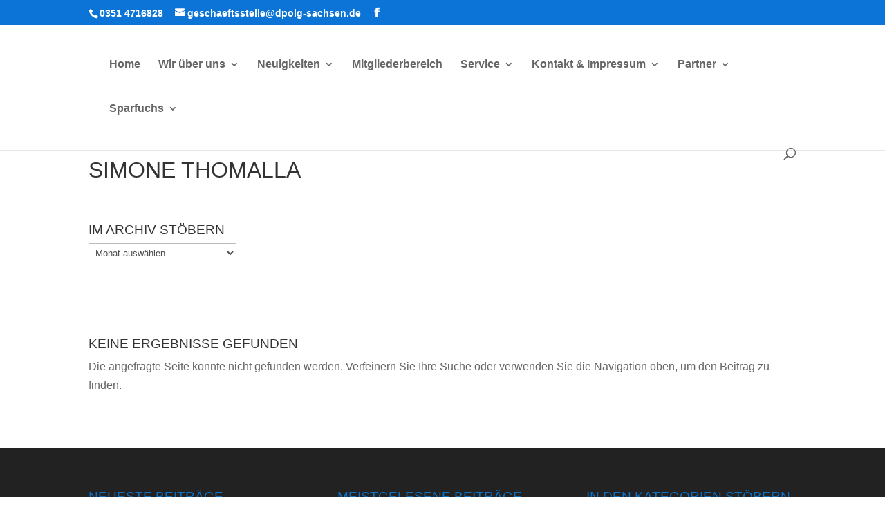

--- FILE ---
content_type: text/html; charset=UTF-8
request_url: https://dpolg-sachsen.de/tag/simone-thomalla/
body_size: 19200
content:
<!DOCTYPE html>
<html lang="de">
<head>
	<meta charset="UTF-8" />
<meta http-equiv="X-UA-Compatible" content="IE=edge">
	<link rel="pingback" href="https://dpolg-sachsen.de/xmlrpc.php" />

	<script type="text/javascript">
		document.documentElement.className = 'js';
	</script>

	<meta name='robots' content='index, follow, max-image-preview:large, max-snippet:-1, max-video-preview:-1' />
<script type="text/javascript">
			let jqueryParams=[],jQuery=function(r){return jqueryParams=[...jqueryParams,r],jQuery},$=function(r){return jqueryParams=[...jqueryParams,r],$};window.jQuery=jQuery,window.$=jQuery;let customHeadScripts=!1;jQuery.fn=jQuery.prototype={},$.fn=jQuery.prototype={},jQuery.noConflict=function(r){if(window.jQuery)return jQuery=window.jQuery,$=window.jQuery,customHeadScripts=!0,jQuery.noConflict},jQuery.ready=function(r){jqueryParams=[...jqueryParams,r]},$.ready=function(r){jqueryParams=[...jqueryParams,r]},jQuery.load=function(r){jqueryParams=[...jqueryParams,r]},$.load=function(r){jqueryParams=[...jqueryParams,r]},jQuery.fn.ready=function(r){jqueryParams=[...jqueryParams,r]},$.fn.ready=function(r){jqueryParams=[...jqueryParams,r]};</script>
	<!-- This site is optimized with the Yoast SEO plugin v26.4 - https://yoast.com/wordpress/plugins/seo/ -->
	<title>Simone Thomalla Archive - Deutsche Polizeigewerkschaft Sachsen e. V.</title>
	<link rel="canonical" href="https://dpolg-sachsen.de/tag/simone-thomalla/" />
	<meta property="og:locale" content="de_DE" />
	<meta property="og:type" content="article" />
	<meta property="og:title" content="Simone Thomalla Archive - Deutsche Polizeigewerkschaft Sachsen e. V." />
	<meta property="og:url" content="https://dpolg-sachsen.de/tag/simone-thomalla/" />
	<meta property="og:site_name" content="Deutsche Polizeigewerkschaft Sachsen e. V." />
	<meta name="twitter:card" content="summary_large_image" />
	<script type="application/ld+json" class="yoast-schema-graph">{"@context":"https://schema.org","@graph":[{"@type":"CollectionPage","@id":"https://dpolg-sachsen.de/tag/simone-thomalla/","url":"https://dpolg-sachsen.de/tag/simone-thomalla/","name":"Simone Thomalla Archive - Deutsche Polizeigewerkschaft Sachsen e. V.","isPartOf":{"@id":"https://dpolg-sachsen.de/#website"},"breadcrumb":{"@id":"https://dpolg-sachsen.de/tag/simone-thomalla/#breadcrumb"},"inLanguage":"de"},{"@type":"BreadcrumbList","@id":"https://dpolg-sachsen.de/tag/simone-thomalla/#breadcrumb","itemListElement":[{"@type":"ListItem","position":1,"name":"Startseite","item":"https://dpolg-sachsen.de/"},{"@type":"ListItem","position":2,"name":"Simone Thomalla"}]},{"@type":"WebSite","@id":"https://dpolg-sachsen.de/#website","url":"https://dpolg-sachsen.de/","name":"Deutsche Polizeigewerkschaft Sachsen e. V.","description":"wir zusammen!","potentialAction":[{"@type":"SearchAction","target":{"@type":"EntryPoint","urlTemplate":"https://dpolg-sachsen.de/?s={search_term_string}"},"query-input":{"@type":"PropertyValueSpecification","valueRequired":true,"valueName":"search_term_string"}}],"inLanguage":"de"}]}</script>
	<!-- / Yoast SEO plugin. -->


<link rel="alternate" type="application/rss+xml" title="Deutsche Polizeigewerkschaft Sachsen e. V. &raquo; Feed" href="https://dpolg-sachsen.de/feed/" />
<link rel="alternate" type="application/rss+xml" title="Deutsche Polizeigewerkschaft Sachsen e. V. &raquo; Kommentar-Feed" href="https://dpolg-sachsen.de/comments/feed/" />
<script type="text/javascript" id="wpp-js" src="https://dpolg-sachsen.de/wp-content/plugins/wordpress-popular-posts/assets/js/wpp.min.js?ver=7.3.6" data-sampling="0" data-sampling-rate="100" data-api-url="https://dpolg-sachsen.de/wp-json/wordpress-popular-posts" data-post-id="0" data-token="e1b18e2e2f" data-lang="0" data-debug="0"></script>
<link rel="alternate" type="application/rss+xml" title="Deutsche Polizeigewerkschaft Sachsen e. V. &raquo; Simone Thomalla Schlagwort-Feed" href="https://dpolg-sachsen.de/tag/simone-thomalla/feed/" />
<meta content="Divi Child Theme - 2022 v.1.0.0" name="generator"/><link rel='stylesheet' id='wp-block-library-css' href='https://dpolg-sachsen.de/wp-includes/css/dist/block-library/style.min.css?ver=6.8.3' type='text/css' media='all' />
<style id='wp-block-library-theme-inline-css' type='text/css'>
.wp-block-audio :where(figcaption){color:#555;font-size:13px;text-align:center}.is-dark-theme .wp-block-audio :where(figcaption){color:#ffffffa6}.wp-block-audio{margin:0 0 1em}.wp-block-code{border:1px solid #ccc;border-radius:4px;font-family:Menlo,Consolas,monaco,monospace;padding:.8em 1em}.wp-block-embed :where(figcaption){color:#555;font-size:13px;text-align:center}.is-dark-theme .wp-block-embed :where(figcaption){color:#ffffffa6}.wp-block-embed{margin:0 0 1em}.blocks-gallery-caption{color:#555;font-size:13px;text-align:center}.is-dark-theme .blocks-gallery-caption{color:#ffffffa6}:root :where(.wp-block-image figcaption){color:#555;font-size:13px;text-align:center}.is-dark-theme :root :where(.wp-block-image figcaption){color:#ffffffa6}.wp-block-image{margin:0 0 1em}.wp-block-pullquote{border-bottom:4px solid;border-top:4px solid;color:currentColor;margin-bottom:1.75em}.wp-block-pullquote cite,.wp-block-pullquote footer,.wp-block-pullquote__citation{color:currentColor;font-size:.8125em;font-style:normal;text-transform:uppercase}.wp-block-quote{border-left:.25em solid;margin:0 0 1.75em;padding-left:1em}.wp-block-quote cite,.wp-block-quote footer{color:currentColor;font-size:.8125em;font-style:normal;position:relative}.wp-block-quote:where(.has-text-align-right){border-left:none;border-right:.25em solid;padding-left:0;padding-right:1em}.wp-block-quote:where(.has-text-align-center){border:none;padding-left:0}.wp-block-quote.is-large,.wp-block-quote.is-style-large,.wp-block-quote:where(.is-style-plain){border:none}.wp-block-search .wp-block-search__label{font-weight:700}.wp-block-search__button{border:1px solid #ccc;padding:.375em .625em}:where(.wp-block-group.has-background){padding:1.25em 2.375em}.wp-block-separator.has-css-opacity{opacity:.4}.wp-block-separator{border:none;border-bottom:2px solid;margin-left:auto;margin-right:auto}.wp-block-separator.has-alpha-channel-opacity{opacity:1}.wp-block-separator:not(.is-style-wide):not(.is-style-dots){width:100px}.wp-block-separator.has-background:not(.is-style-dots){border-bottom:none;height:1px}.wp-block-separator.has-background:not(.is-style-wide):not(.is-style-dots){height:2px}.wp-block-table{margin:0 0 1em}.wp-block-table td,.wp-block-table th{word-break:normal}.wp-block-table :where(figcaption){color:#555;font-size:13px;text-align:center}.is-dark-theme .wp-block-table :where(figcaption){color:#ffffffa6}.wp-block-video :where(figcaption){color:#555;font-size:13px;text-align:center}.is-dark-theme .wp-block-video :where(figcaption){color:#ffffffa6}.wp-block-video{margin:0 0 1em}:root :where(.wp-block-template-part.has-background){margin-bottom:0;margin-top:0;padding:1.25em 2.375em}
</style>
<style id='global-styles-inline-css' type='text/css'>
:root{--wp--preset--aspect-ratio--square: 1;--wp--preset--aspect-ratio--4-3: 4/3;--wp--preset--aspect-ratio--3-4: 3/4;--wp--preset--aspect-ratio--3-2: 3/2;--wp--preset--aspect-ratio--2-3: 2/3;--wp--preset--aspect-ratio--16-9: 16/9;--wp--preset--aspect-ratio--9-16: 9/16;--wp--preset--color--black: #000000;--wp--preset--color--cyan-bluish-gray: #abb8c3;--wp--preset--color--white: #ffffff;--wp--preset--color--pale-pink: #f78da7;--wp--preset--color--vivid-red: #cf2e2e;--wp--preset--color--luminous-vivid-orange: #ff6900;--wp--preset--color--luminous-vivid-amber: #fcb900;--wp--preset--color--light-green-cyan: #7bdcb5;--wp--preset--color--vivid-green-cyan: #00d084;--wp--preset--color--pale-cyan-blue: #8ed1fc;--wp--preset--color--vivid-cyan-blue: #0693e3;--wp--preset--color--vivid-purple: #9b51e0;--wp--preset--gradient--vivid-cyan-blue-to-vivid-purple: linear-gradient(135deg,rgba(6,147,227,1) 0%,rgb(155,81,224) 100%);--wp--preset--gradient--light-green-cyan-to-vivid-green-cyan: linear-gradient(135deg,rgb(122,220,180) 0%,rgb(0,208,130) 100%);--wp--preset--gradient--luminous-vivid-amber-to-luminous-vivid-orange: linear-gradient(135deg,rgba(252,185,0,1) 0%,rgba(255,105,0,1) 100%);--wp--preset--gradient--luminous-vivid-orange-to-vivid-red: linear-gradient(135deg,rgba(255,105,0,1) 0%,rgb(207,46,46) 100%);--wp--preset--gradient--very-light-gray-to-cyan-bluish-gray: linear-gradient(135deg,rgb(238,238,238) 0%,rgb(169,184,195) 100%);--wp--preset--gradient--cool-to-warm-spectrum: linear-gradient(135deg,rgb(74,234,220) 0%,rgb(151,120,209) 20%,rgb(207,42,186) 40%,rgb(238,44,130) 60%,rgb(251,105,98) 80%,rgb(254,248,76) 100%);--wp--preset--gradient--blush-light-purple: linear-gradient(135deg,rgb(255,206,236) 0%,rgb(152,150,240) 100%);--wp--preset--gradient--blush-bordeaux: linear-gradient(135deg,rgb(254,205,165) 0%,rgb(254,45,45) 50%,rgb(107,0,62) 100%);--wp--preset--gradient--luminous-dusk: linear-gradient(135deg,rgb(255,203,112) 0%,rgb(199,81,192) 50%,rgb(65,88,208) 100%);--wp--preset--gradient--pale-ocean: linear-gradient(135deg,rgb(255,245,203) 0%,rgb(182,227,212) 50%,rgb(51,167,181) 100%);--wp--preset--gradient--electric-grass: linear-gradient(135deg,rgb(202,248,128) 0%,rgb(113,206,126) 100%);--wp--preset--gradient--midnight: linear-gradient(135deg,rgb(2,3,129) 0%,rgb(40,116,252) 100%);--wp--preset--font-size--small: 13px;--wp--preset--font-size--medium: 20px;--wp--preset--font-size--large: 36px;--wp--preset--font-size--x-large: 42px;--wp--preset--spacing--20: 0.44rem;--wp--preset--spacing--30: 0.67rem;--wp--preset--spacing--40: 1rem;--wp--preset--spacing--50: 1.5rem;--wp--preset--spacing--60: 2.25rem;--wp--preset--spacing--70: 3.38rem;--wp--preset--spacing--80: 5.06rem;--wp--preset--shadow--natural: 6px 6px 9px rgba(0, 0, 0, 0.2);--wp--preset--shadow--deep: 12px 12px 50px rgba(0, 0, 0, 0.4);--wp--preset--shadow--sharp: 6px 6px 0px rgba(0, 0, 0, 0.2);--wp--preset--shadow--outlined: 6px 6px 0px -3px rgba(255, 255, 255, 1), 6px 6px rgba(0, 0, 0, 1);--wp--preset--shadow--crisp: 6px 6px 0px rgba(0, 0, 0, 1);}:root { --wp--style--global--content-size: 823px;--wp--style--global--wide-size: 1080px; }:where(body) { margin: 0; }.wp-site-blocks > .alignleft { float: left; margin-right: 2em; }.wp-site-blocks > .alignright { float: right; margin-left: 2em; }.wp-site-blocks > .aligncenter { justify-content: center; margin-left: auto; margin-right: auto; }:where(.is-layout-flex){gap: 0.5em;}:where(.is-layout-grid){gap: 0.5em;}.is-layout-flow > .alignleft{float: left;margin-inline-start: 0;margin-inline-end: 2em;}.is-layout-flow > .alignright{float: right;margin-inline-start: 2em;margin-inline-end: 0;}.is-layout-flow > .aligncenter{margin-left: auto !important;margin-right: auto !important;}.is-layout-constrained > .alignleft{float: left;margin-inline-start: 0;margin-inline-end: 2em;}.is-layout-constrained > .alignright{float: right;margin-inline-start: 2em;margin-inline-end: 0;}.is-layout-constrained > .aligncenter{margin-left: auto !important;margin-right: auto !important;}.is-layout-constrained > :where(:not(.alignleft):not(.alignright):not(.alignfull)){max-width: var(--wp--style--global--content-size);margin-left: auto !important;margin-right: auto !important;}.is-layout-constrained > .alignwide{max-width: var(--wp--style--global--wide-size);}body .is-layout-flex{display: flex;}.is-layout-flex{flex-wrap: wrap;align-items: center;}.is-layout-flex > :is(*, div){margin: 0;}body .is-layout-grid{display: grid;}.is-layout-grid > :is(*, div){margin: 0;}body{padding-top: 0px;padding-right: 0px;padding-bottom: 0px;padding-left: 0px;}:root :where(.wp-element-button, .wp-block-button__link){background-color: #32373c;border-width: 0;color: #fff;font-family: inherit;font-size: inherit;line-height: inherit;padding: calc(0.667em + 2px) calc(1.333em + 2px);text-decoration: none;}.has-black-color{color: var(--wp--preset--color--black) !important;}.has-cyan-bluish-gray-color{color: var(--wp--preset--color--cyan-bluish-gray) !important;}.has-white-color{color: var(--wp--preset--color--white) !important;}.has-pale-pink-color{color: var(--wp--preset--color--pale-pink) !important;}.has-vivid-red-color{color: var(--wp--preset--color--vivid-red) !important;}.has-luminous-vivid-orange-color{color: var(--wp--preset--color--luminous-vivid-orange) !important;}.has-luminous-vivid-amber-color{color: var(--wp--preset--color--luminous-vivid-amber) !important;}.has-light-green-cyan-color{color: var(--wp--preset--color--light-green-cyan) !important;}.has-vivid-green-cyan-color{color: var(--wp--preset--color--vivid-green-cyan) !important;}.has-pale-cyan-blue-color{color: var(--wp--preset--color--pale-cyan-blue) !important;}.has-vivid-cyan-blue-color{color: var(--wp--preset--color--vivid-cyan-blue) !important;}.has-vivid-purple-color{color: var(--wp--preset--color--vivid-purple) !important;}.has-black-background-color{background-color: var(--wp--preset--color--black) !important;}.has-cyan-bluish-gray-background-color{background-color: var(--wp--preset--color--cyan-bluish-gray) !important;}.has-white-background-color{background-color: var(--wp--preset--color--white) !important;}.has-pale-pink-background-color{background-color: var(--wp--preset--color--pale-pink) !important;}.has-vivid-red-background-color{background-color: var(--wp--preset--color--vivid-red) !important;}.has-luminous-vivid-orange-background-color{background-color: var(--wp--preset--color--luminous-vivid-orange) !important;}.has-luminous-vivid-amber-background-color{background-color: var(--wp--preset--color--luminous-vivid-amber) !important;}.has-light-green-cyan-background-color{background-color: var(--wp--preset--color--light-green-cyan) !important;}.has-vivid-green-cyan-background-color{background-color: var(--wp--preset--color--vivid-green-cyan) !important;}.has-pale-cyan-blue-background-color{background-color: var(--wp--preset--color--pale-cyan-blue) !important;}.has-vivid-cyan-blue-background-color{background-color: var(--wp--preset--color--vivid-cyan-blue) !important;}.has-vivid-purple-background-color{background-color: var(--wp--preset--color--vivid-purple) !important;}.has-black-border-color{border-color: var(--wp--preset--color--black) !important;}.has-cyan-bluish-gray-border-color{border-color: var(--wp--preset--color--cyan-bluish-gray) !important;}.has-white-border-color{border-color: var(--wp--preset--color--white) !important;}.has-pale-pink-border-color{border-color: var(--wp--preset--color--pale-pink) !important;}.has-vivid-red-border-color{border-color: var(--wp--preset--color--vivid-red) !important;}.has-luminous-vivid-orange-border-color{border-color: var(--wp--preset--color--luminous-vivid-orange) !important;}.has-luminous-vivid-amber-border-color{border-color: var(--wp--preset--color--luminous-vivid-amber) !important;}.has-light-green-cyan-border-color{border-color: var(--wp--preset--color--light-green-cyan) !important;}.has-vivid-green-cyan-border-color{border-color: var(--wp--preset--color--vivid-green-cyan) !important;}.has-pale-cyan-blue-border-color{border-color: var(--wp--preset--color--pale-cyan-blue) !important;}.has-vivid-cyan-blue-border-color{border-color: var(--wp--preset--color--vivid-cyan-blue) !important;}.has-vivid-purple-border-color{border-color: var(--wp--preset--color--vivid-purple) !important;}.has-vivid-cyan-blue-to-vivid-purple-gradient-background{background: var(--wp--preset--gradient--vivid-cyan-blue-to-vivid-purple) !important;}.has-light-green-cyan-to-vivid-green-cyan-gradient-background{background: var(--wp--preset--gradient--light-green-cyan-to-vivid-green-cyan) !important;}.has-luminous-vivid-amber-to-luminous-vivid-orange-gradient-background{background: var(--wp--preset--gradient--luminous-vivid-amber-to-luminous-vivid-orange) !important;}.has-luminous-vivid-orange-to-vivid-red-gradient-background{background: var(--wp--preset--gradient--luminous-vivid-orange-to-vivid-red) !important;}.has-very-light-gray-to-cyan-bluish-gray-gradient-background{background: var(--wp--preset--gradient--very-light-gray-to-cyan-bluish-gray) !important;}.has-cool-to-warm-spectrum-gradient-background{background: var(--wp--preset--gradient--cool-to-warm-spectrum) !important;}.has-blush-light-purple-gradient-background{background: var(--wp--preset--gradient--blush-light-purple) !important;}.has-blush-bordeaux-gradient-background{background: var(--wp--preset--gradient--blush-bordeaux) !important;}.has-luminous-dusk-gradient-background{background: var(--wp--preset--gradient--luminous-dusk) !important;}.has-pale-ocean-gradient-background{background: var(--wp--preset--gradient--pale-ocean) !important;}.has-electric-grass-gradient-background{background: var(--wp--preset--gradient--electric-grass) !important;}.has-midnight-gradient-background{background: var(--wp--preset--gradient--midnight) !important;}.has-small-font-size{font-size: var(--wp--preset--font-size--small) !important;}.has-medium-font-size{font-size: var(--wp--preset--font-size--medium) !important;}.has-large-font-size{font-size: var(--wp--preset--font-size--large) !important;}.has-x-large-font-size{font-size: var(--wp--preset--font-size--x-large) !important;}
:where(.wp-block-post-template.is-layout-flex){gap: 1.25em;}:where(.wp-block-post-template.is-layout-grid){gap: 1.25em;}
:where(.wp-block-columns.is-layout-flex){gap: 2em;}:where(.wp-block-columns.is-layout-grid){gap: 2em;}
:root :where(.wp-block-pullquote){font-size: 1.5em;line-height: 1.6;}
</style>
<link rel='stylesheet' id='contact-form-7-css' href='https://dpolg-sachsen.de/wp-content/plugins/contact-form-7/includes/css/styles.css?ver=6.1.3' type='text/css' media='all' />
<link rel='stylesheet' id='wordpress-popular-posts-css-css' href='https://dpolg-sachsen.de/wp-content/plugins/wordpress-popular-posts/assets/css/wpp.css?ver=7.3.6' type='text/css' media='all' />
<style id='divi-style-parent-inline-inline-css' type='text/css'>
/*!
Theme Name: Divi
Theme URI: http://www.elegantthemes.com/gallery/divi/
Version: 4.27.4
Description: Smart. Flexible. Beautiful. Divi is the most powerful theme in our collection.
Author: Elegant Themes
Author URI: http://www.elegantthemes.com
License: GNU General Public License v2
License URI: http://www.gnu.org/licenses/gpl-2.0.html
*/

a,abbr,acronym,address,applet,b,big,blockquote,body,center,cite,code,dd,del,dfn,div,dl,dt,em,fieldset,font,form,h1,h2,h3,h4,h5,h6,html,i,iframe,img,ins,kbd,label,legend,li,object,ol,p,pre,q,s,samp,small,span,strike,strong,sub,sup,tt,u,ul,var{margin:0;padding:0;border:0;outline:0;font-size:100%;-ms-text-size-adjust:100%;-webkit-text-size-adjust:100%;vertical-align:baseline;background:transparent}body{line-height:1}ol,ul{list-style:none}blockquote,q{quotes:none}blockquote:after,blockquote:before,q:after,q:before{content:"";content:none}blockquote{margin:20px 0 30px;border-left:5px solid;padding-left:20px}:focus{outline:0}del{text-decoration:line-through}pre{overflow:auto;padding:10px}figure{margin:0}table{border-collapse:collapse;border-spacing:0}article,aside,footer,header,hgroup,nav,section{display:block}body{font-family:Open Sans,Arial,sans-serif;font-size:14px;color:#666;background-color:#fff;line-height:1.7em;font-weight:500;-webkit-font-smoothing:antialiased;-moz-osx-font-smoothing:grayscale}body.page-template-page-template-blank-php #page-container{padding-top:0!important}body.et_cover_background{background-size:cover!important;background-position:top!important;background-repeat:no-repeat!important;background-attachment:fixed}a{color:#2ea3f2}a,a:hover{text-decoration:none}p{padding-bottom:1em}p:not(.has-background):last-of-type{padding-bottom:0}p.et_normal_padding{padding-bottom:1em}strong{font-weight:700}cite,em,i{font-style:italic}code,pre{font-family:Courier New,monospace;margin-bottom:10px}ins{text-decoration:none}sub,sup{height:0;line-height:1;position:relative;vertical-align:baseline}sup{bottom:.8em}sub{top:.3em}dl{margin:0 0 1.5em}dl dt{font-weight:700}dd{margin-left:1.5em}blockquote p{padding-bottom:0}embed,iframe,object,video{max-width:100%}h1,h2,h3,h4,h5,h6{color:#333;padding-bottom:10px;line-height:1em;font-weight:500}h1 a,h2 a,h3 a,h4 a,h5 a,h6 a{color:inherit}h1{font-size:30px}h2{font-size:26px}h3{font-size:22px}h4{font-size:18px}h5{font-size:16px}h6{font-size:14px}input{-webkit-appearance:none}input[type=checkbox]{-webkit-appearance:checkbox}input[type=radio]{-webkit-appearance:radio}input.text,input.title,input[type=email],input[type=password],input[type=tel],input[type=text],select,textarea{background-color:#fff;border:1px solid #bbb;padding:2px;color:#4e4e4e}input.text:focus,input.title:focus,input[type=text]:focus,select:focus,textarea:focus{border-color:#2d3940;color:#3e3e3e}input.text,input.title,input[type=text],select,textarea{margin:0}textarea{padding:4px}button,input,select,textarea{font-family:inherit}img{max-width:100%;height:auto}.clear{clear:both}br.clear{margin:0;padding:0}.pagination{clear:both}#et_search_icon:hover,.et-social-icon a:hover,.et_password_protected_form .et_submit_button,.form-submit .et_pb_buttontton.alt.disabled,.nav-single a,.posted_in a{color:#2ea3f2}.et-search-form,blockquote{border-color:#2ea3f2}#main-content{background-color:#fff}.container{width:80%;max-width:1080px;margin:auto;position:relative}body:not(.et-tb) #main-content .container,body:not(.et-tb-has-header) #main-content .container{padding-top:58px}.et_full_width_page #main-content .container:before{display:none}.main_title{margin-bottom:20px}.et_password_protected_form .et_submit_button:hover,.form-submit .et_pb_button:hover{background:rgba(0,0,0,.05)}.et_button_icon_visible .et_pb_button{padding-right:2em;padding-left:.7em}.et_button_icon_visible .et_pb_button:after{opacity:1;margin-left:0}.et_button_left .et_pb_button:hover:after{left:.15em}.et_button_left .et_pb_button:after{margin-left:0;left:1em}.et_button_icon_visible.et_button_left .et_pb_button,.et_button_left .et_pb_button:hover,.et_button_left .et_pb_module .et_pb_button:hover{padding-left:2em;padding-right:.7em}.et_button_icon_visible.et_button_left .et_pb_button:after,.et_button_left .et_pb_button:hover:after{left:.15em}.et_password_protected_form .et_submit_button:hover,.form-submit .et_pb_button:hover{padding:.3em 1em}.et_button_no_icon .et_pb_button:after{display:none}.et_button_no_icon.et_button_icon_visible.et_button_left .et_pb_button,.et_button_no_icon.et_button_left .et_pb_button:hover,.et_button_no_icon .et_pb_button,.et_button_no_icon .et_pb_button:hover{padding:.3em 1em!important}.et_button_custom_icon .et_pb_button:after{line-height:1.7em}.et_button_custom_icon.et_button_icon_visible .et_pb_button:after,.et_button_custom_icon .et_pb_button:hover:after{margin-left:.3em}#left-area .post_format-post-format-gallery .wp-block-gallery:first-of-type{padding:0;margin-bottom:-16px}.entry-content table:not(.variations){border:1px solid #eee;margin:0 0 15px;text-align:left;width:100%}.entry-content thead th,.entry-content tr th{color:#555;font-weight:700;padding:9px 24px}.entry-content tr td{border-top:1px solid #eee;padding:6px 24px}#left-area ul,.entry-content ul,.et-l--body ul,.et-l--footer ul,.et-l--header ul{list-style-type:disc;padding:0 0 23px 1em;line-height:26px}#left-area ol,.entry-content ol,.et-l--body ol,.et-l--footer ol,.et-l--header ol{list-style-type:decimal;list-style-position:inside;padding:0 0 23px;line-height:26px}#left-area ul li ul,.entry-content ul li ol{padding:2px 0 2px 20px}#left-area ol li ul,.entry-content ol li ol,.et-l--body ol li ol,.et-l--footer ol li ol,.et-l--header ol li ol{padding:2px 0 2px 35px}#left-area ul.wp-block-gallery{display:-webkit-box;display:-ms-flexbox;display:flex;-ms-flex-wrap:wrap;flex-wrap:wrap;list-style-type:none;padding:0}#left-area ul.products{padding:0!important;line-height:1.7!important;list-style:none!important}.gallery-item a{display:block}.gallery-caption,.gallery-item a{width:90%}#wpadminbar{z-index:100001}#left-area .post-meta{font-size:14px;padding-bottom:15px}#left-area .post-meta a{text-decoration:none;color:#666}#left-area .et_featured_image{padding-bottom:7px}.single .post{padding-bottom:25px}body.single .et_audio_content{margin-bottom:-6px}.nav-single a{text-decoration:none;color:#2ea3f2;font-size:14px;font-weight:400}.nav-previous{float:left}.nav-next{float:right}.et_password_protected_form p input{background-color:#eee;border:none!important;width:100%!important;border-radius:0!important;font-size:14px;color:#999!important;padding:16px!important;-webkit-box-sizing:border-box;box-sizing:border-box}.et_password_protected_form label{display:none}.et_password_protected_form .et_submit_button{font-family:inherit;display:block;float:right;margin:8px auto 0;cursor:pointer}.post-password-required p.nocomments.container{max-width:100%}.post-password-required p.nocomments.container:before{display:none}.aligncenter,div.post .new-post .aligncenter{display:block;margin-left:auto;margin-right:auto}.wp-caption{border:1px solid #ddd;text-align:center;background-color:#f3f3f3;margin-bottom:10px;max-width:96%;padding:8px}.wp-caption.alignleft{margin:0 30px 20px 0}.wp-caption.alignright{margin:0 0 20px 30px}.wp-caption img{margin:0;padding:0;border:0}.wp-caption p.wp-caption-text{font-size:12px;padding:0 4px 5px;margin:0}.alignright{float:right}.alignleft{float:left}img.alignleft{display:inline;float:left;margin-right:15px}img.alignright{display:inline;float:right;margin-left:15px}.page.et_pb_pagebuilder_layout #main-content{background-color:transparent}body #main-content .et_builder_inner_content>h1,body #main-content .et_builder_inner_content>h2,body #main-content .et_builder_inner_content>h3,body #main-content .et_builder_inner_content>h4,body #main-content .et_builder_inner_content>h5,body #main-content .et_builder_inner_content>h6{line-height:1.4em}body #main-content .et_builder_inner_content>p{line-height:1.7em}.wp-block-pullquote{margin:20px 0 30px}.wp-block-pullquote.has-background blockquote{border-left:none}.wp-block-group.has-background{padding:1.5em 1.5em .5em}@media (min-width:981px){#left-area{width:79.125%;padding-bottom:23px}#main-content .container:before{content:"";position:absolute;top:0;height:100%;width:1px;background-color:#e2e2e2}.et_full_width_page #left-area,.et_no_sidebar #left-area{float:none;width:100%!important}.et_full_width_page #left-area{padding-bottom:0}.et_no_sidebar #main-content .container:before{display:none}}@media (max-width:980px){#page-container{padding-top:80px}.et-tb #page-container,.et-tb-has-header #page-container{padding-top:0!important}#left-area,#sidebar{width:100%!important}#main-content .container:before{display:none!important}.et_full_width_page .et_gallery_item:nth-child(4n+1){clear:none}}@media print{#page-container{padding-top:0!important}}#wp-admin-bar-et-use-visual-builder a:before{font-family:ETmodules!important;content:"\e625";font-size:30px!important;width:28px;margin-top:-3px;color:#974df3!important}#wp-admin-bar-et-use-visual-builder:hover a:before{color:#fff!important}#wp-admin-bar-et-use-visual-builder:hover a,#wp-admin-bar-et-use-visual-builder a:hover{transition:background-color .5s ease;-webkit-transition:background-color .5s ease;-moz-transition:background-color .5s ease;background-color:#7e3bd0!important;color:#fff!important}* html .clearfix,:first-child+html .clearfix{zoom:1}.iphone .et_pb_section_video_bg video::-webkit-media-controls-start-playback-button{display:none!important;-webkit-appearance:none}.et_mobile_device .et_pb_section_parallax .et_pb_parallax_css{background-attachment:scroll}.et-social-facebook a.icon:before{content:"\e093"}.et-social-twitter a.icon:before{content:"\e094"}.et-social-google-plus a.icon:before{content:"\e096"}.et-social-instagram a.icon:before{content:"\e09a"}.et-social-rss a.icon:before{content:"\e09e"}.ai1ec-single-event:after{content:" ";display:table;clear:both}.evcal_event_details .evcal_evdata_cell .eventon_details_shading_bot.eventon_details_shading_bot{z-index:3}.wp-block-divi-layout{margin-bottom:1em}*{-webkit-box-sizing:border-box;box-sizing:border-box}#et-info-email:before,#et-info-phone:before,#et_search_icon:before,.comment-reply-link:after,.et-cart-info span:before,.et-pb-arrow-next:before,.et-pb-arrow-prev:before,.et-social-icon a:before,.et_audio_container .mejs-playpause-button button:before,.et_audio_container .mejs-volume-button button:before,.et_overlay:before,.et_password_protected_form .et_submit_button:after,.et_pb_button:after,.et_pb_contact_reset:after,.et_pb_contact_submit:after,.et_pb_font_icon:before,.et_pb_newsletter_button:after,.et_pb_pricing_table_button:after,.et_pb_promo_button:after,.et_pb_testimonial:before,.et_pb_toggle_title:before,.form-submit .et_pb_button:after,.mobile_menu_bar:before,a.et_pb_more_button:after{font-family:ETmodules!important;speak:none;font-style:normal;font-weight:400;-webkit-font-feature-settings:normal;font-feature-settings:normal;font-variant:normal;text-transform:none;line-height:1;-webkit-font-smoothing:antialiased;-moz-osx-font-smoothing:grayscale;text-shadow:0 0;direction:ltr}.et-pb-icon,.et_pb_custom_button_icon.et_pb_button:after,.et_pb_login .et_pb_custom_button_icon.et_pb_button:after,.et_pb_woo_custom_button_icon .button.et_pb_custom_button_icon.et_pb_button:after,.et_pb_woo_custom_button_icon .button.et_pb_custom_button_icon.et_pb_button:hover:after{content:attr(data-icon)}.et-pb-icon{font-family:ETmodules;speak:none;font-weight:400;-webkit-font-feature-settings:normal;font-feature-settings:normal;font-variant:normal;text-transform:none;line-height:1;-webkit-font-smoothing:antialiased;font-size:96px;font-style:normal;display:inline-block;-webkit-box-sizing:border-box;box-sizing:border-box;direction:ltr}#et-ajax-saving{display:none;-webkit-transition:background .3s,-webkit-box-shadow .3s;transition:background .3s,-webkit-box-shadow .3s;transition:background .3s,box-shadow .3s;transition:background .3s,box-shadow .3s,-webkit-box-shadow .3s;-webkit-box-shadow:rgba(0,139,219,.247059) 0 0 60px;box-shadow:0 0 60px rgba(0,139,219,.247059);position:fixed;top:50%;left:50%;width:50px;height:50px;background:#fff;border-radius:50px;margin:-25px 0 0 -25px;z-index:999999;text-align:center}#et-ajax-saving img{margin:9px}.et-safe-mode-indicator,.et-safe-mode-indicator:focus,.et-safe-mode-indicator:hover{-webkit-box-shadow:0 5px 10px rgba(41,196,169,.15);box-shadow:0 5px 10px rgba(41,196,169,.15);background:#29c4a9;color:#fff;font-size:14px;font-weight:600;padding:12px;line-height:16px;border-radius:3px;position:fixed;bottom:30px;right:30px;z-index:999999;text-decoration:none;font-family:Open Sans,sans-serif;-webkit-font-smoothing:antialiased;-moz-osx-font-smoothing:grayscale}.et_pb_button{font-size:20px;font-weight:500;padding:.3em 1em;line-height:1.7em!important;background-color:transparent;background-size:cover;background-position:50%;background-repeat:no-repeat;border:2px solid;border-radius:3px;-webkit-transition-duration:.2s;transition-duration:.2s;-webkit-transition-property:all!important;transition-property:all!important}.et_pb_button,.et_pb_button_inner{position:relative}.et_pb_button:hover,.et_pb_module .et_pb_button:hover{border:2px solid transparent;padding:.3em 2em .3em .7em}.et_pb_button:hover{background-color:hsla(0,0%,100%,.2)}.et_pb_bg_layout_light.et_pb_button:hover,.et_pb_bg_layout_light .et_pb_button:hover{background-color:rgba(0,0,0,.05)}.et_pb_button:after,.et_pb_button:before{font-size:32px;line-height:1em;content:"\35";opacity:0;position:absolute;margin-left:-1em;-webkit-transition:all .2s;transition:all .2s;text-transform:none;-webkit-font-feature-settings:"kern" off;font-feature-settings:"kern" off;font-variant:none;font-style:normal;font-weight:400;text-shadow:none}.et_pb_button.et_hover_enabled:hover:after,.et_pb_button.et_pb_hovered:hover:after{-webkit-transition:none!important;transition:none!important}.et_pb_button:before{display:none}.et_pb_button:hover:after{opacity:1;margin-left:0}.et_pb_column_1_3 h1,.et_pb_column_1_4 h1,.et_pb_column_1_5 h1,.et_pb_column_1_6 h1,.et_pb_column_2_5 h1{font-size:26px}.et_pb_column_1_3 h2,.et_pb_column_1_4 h2,.et_pb_column_1_5 h2,.et_pb_column_1_6 h2,.et_pb_column_2_5 h2{font-size:23px}.et_pb_column_1_3 h3,.et_pb_column_1_4 h3,.et_pb_column_1_5 h3,.et_pb_column_1_6 h3,.et_pb_column_2_5 h3{font-size:20px}.et_pb_column_1_3 h4,.et_pb_column_1_4 h4,.et_pb_column_1_5 h4,.et_pb_column_1_6 h4,.et_pb_column_2_5 h4{font-size:18px}.et_pb_column_1_3 h5,.et_pb_column_1_4 h5,.et_pb_column_1_5 h5,.et_pb_column_1_6 h5,.et_pb_column_2_5 h5{font-size:16px}.et_pb_column_1_3 h6,.et_pb_column_1_4 h6,.et_pb_column_1_5 h6,.et_pb_column_1_6 h6,.et_pb_column_2_5 h6{font-size:15px}.et_pb_bg_layout_dark,.et_pb_bg_layout_dark h1,.et_pb_bg_layout_dark h2,.et_pb_bg_layout_dark h3,.et_pb_bg_layout_dark h4,.et_pb_bg_layout_dark h5,.et_pb_bg_layout_dark h6{color:#fff!important}.et_pb_module.et_pb_text_align_left{text-align:left}.et_pb_module.et_pb_text_align_center{text-align:center}.et_pb_module.et_pb_text_align_right{text-align:right}.et_pb_module.et_pb_text_align_justified{text-align:justify}.clearfix:after{visibility:hidden;display:block;font-size:0;content:" ";clear:both;height:0}.et_pb_bg_layout_light .et_pb_more_button{color:#2ea3f2}.et_builder_inner_content{position:relative;z-index:1}header .et_builder_inner_content{z-index:2}.et_pb_css_mix_blend_mode_passthrough{mix-blend-mode:unset!important}.et_pb_image_container{margin:-20px -20px 29px}.et_pb_module_inner{position:relative}.et_hover_enabled_preview{z-index:2}.et_hover_enabled:hover{position:relative;z-index:2}.et_pb_all_tabs,.et_pb_module,.et_pb_posts_nav a,.et_pb_tab,.et_pb_with_background{position:relative;background-size:cover;background-position:50%;background-repeat:no-repeat}.et_pb_background_mask,.et_pb_background_pattern{bottom:0;left:0;position:absolute;right:0;top:0}.et_pb_background_mask{background-size:calc(100% + 2px) calc(100% + 2px);background-repeat:no-repeat;background-position:50%;overflow:hidden}.et_pb_background_pattern{background-position:0 0;background-repeat:repeat}.et_pb_with_border{position:relative;border:0 solid #333}.post-password-required .et_pb_row{padding:0;width:100%}.post-password-required .et_password_protected_form{min-height:0}body.et_pb_pagebuilder_layout.et_pb_show_title .post-password-required .et_password_protected_form h1,body:not(.et_pb_pagebuilder_layout) .post-password-required .et_password_protected_form h1{display:none}.et_pb_no_bg{padding:0!important}.et_overlay.et_pb_inline_icon:before,.et_pb_inline_icon:before{content:attr(data-icon)}.et_pb_more_button{color:inherit;text-shadow:none;text-decoration:none;display:inline-block;margin-top:20px}.et_parallax_bg_wrap{overflow:hidden;position:absolute;top:0;right:0;bottom:0;left:0}.et_parallax_bg{background-repeat:no-repeat;background-position:top;background-size:cover;position:absolute;bottom:0;left:0;width:100%;height:100%;display:block}.et_parallax_bg.et_parallax_bg__hover,.et_parallax_bg.et_parallax_bg_phone,.et_parallax_bg.et_parallax_bg_tablet,.et_parallax_gradient.et_parallax_gradient__hover,.et_parallax_gradient.et_parallax_gradient_phone,.et_parallax_gradient.et_parallax_gradient_tablet,.et_pb_section_parallax_hover:hover .et_parallax_bg:not(.et_parallax_bg__hover),.et_pb_section_parallax_hover:hover .et_parallax_gradient:not(.et_parallax_gradient__hover){display:none}.et_pb_section_parallax_hover:hover .et_parallax_bg.et_parallax_bg__hover,.et_pb_section_parallax_hover:hover .et_parallax_gradient.et_parallax_gradient__hover{display:block}.et_parallax_gradient{bottom:0;display:block;left:0;position:absolute;right:0;top:0}.et_pb_module.et_pb_section_parallax,.et_pb_posts_nav a.et_pb_section_parallax,.et_pb_tab.et_pb_section_parallax{position:relative}.et_pb_section_parallax .et_pb_parallax_css,.et_pb_slides .et_parallax_bg.et_pb_parallax_css{background-attachment:fixed}body.et-bfb .et_pb_section_parallax .et_pb_parallax_css,body.et-bfb .et_pb_slides .et_parallax_bg.et_pb_parallax_css{background-attachment:scroll;bottom:auto}.et_pb_section_parallax.et_pb_column .et_pb_module,.et_pb_section_parallax.et_pb_row .et_pb_column,.et_pb_section_parallax.et_pb_row .et_pb_module{z-index:9;position:relative}.et_pb_more_button:hover:after{opacity:1;margin-left:0}.et_pb_preload .et_pb_section_video_bg,.et_pb_preload>div{visibility:hidden}.et_pb_preload,.et_pb_section.et_pb_section_video.et_pb_preload{position:relative;background:#464646!important}.et_pb_preload:before{content:"";position:absolute;top:50%;left:50%;background:url(https://dpolg-sachsen.de/wp-content/themes/Divi/includes/builder/styles/images/preloader.gif) no-repeat;border-radius:32px;width:32px;height:32px;margin:-16px 0 0 -16px}.box-shadow-overlay{position:absolute;top:0;left:0;width:100%;height:100%;z-index:10;pointer-events:none}.et_pb_section>.box-shadow-overlay~.et_pb_row{z-index:11}body.safari .section_has_divider{will-change:transform}.et_pb_row>.box-shadow-overlay{z-index:8}.has-box-shadow-overlay{position:relative}.et_clickable{cursor:pointer}.screen-reader-text{border:0;clip:rect(1px,1px,1px,1px);-webkit-clip-path:inset(50%);clip-path:inset(50%);height:1px;margin:-1px;overflow:hidden;padding:0;position:absolute!important;width:1px;word-wrap:normal!important}.et_multi_view_hidden,.et_multi_view_hidden_image{display:none!important}@keyframes multi-view-image-fade{0%{opacity:0}10%{opacity:.1}20%{opacity:.2}30%{opacity:.3}40%{opacity:.4}50%{opacity:.5}60%{opacity:.6}70%{opacity:.7}80%{opacity:.8}90%{opacity:.9}to{opacity:1}}.et_multi_view_image__loading{visibility:hidden}.et_multi_view_image__loaded{-webkit-animation:multi-view-image-fade .5s;animation:multi-view-image-fade .5s}#et-pb-motion-effects-offset-tracker{visibility:hidden!important;opacity:0;position:absolute;top:0;left:0}.et-pb-before-scroll-animation{opacity:0}header.et-l.et-l--header:after{clear:both;display:block;content:""}.et_pb_module{-webkit-animation-timing-function:linear;animation-timing-function:linear;-webkit-animation-duration:.2s;animation-duration:.2s}@-webkit-keyframes fadeBottom{0%{opacity:0;-webkit-transform:translateY(10%);transform:translateY(10%)}to{opacity:1;-webkit-transform:translateY(0);transform:translateY(0)}}@keyframes fadeBottom{0%{opacity:0;-webkit-transform:translateY(10%);transform:translateY(10%)}to{opacity:1;-webkit-transform:translateY(0);transform:translateY(0)}}@-webkit-keyframes fadeLeft{0%{opacity:0;-webkit-transform:translateX(-10%);transform:translateX(-10%)}to{opacity:1;-webkit-transform:translateX(0);transform:translateX(0)}}@keyframes fadeLeft{0%{opacity:0;-webkit-transform:translateX(-10%);transform:translateX(-10%)}to{opacity:1;-webkit-transform:translateX(0);transform:translateX(0)}}@-webkit-keyframes fadeRight{0%{opacity:0;-webkit-transform:translateX(10%);transform:translateX(10%)}to{opacity:1;-webkit-transform:translateX(0);transform:translateX(0)}}@keyframes fadeRight{0%{opacity:0;-webkit-transform:translateX(10%);transform:translateX(10%)}to{opacity:1;-webkit-transform:translateX(0);transform:translateX(0)}}@-webkit-keyframes fadeTop{0%{opacity:0;-webkit-transform:translateY(-10%);transform:translateY(-10%)}to{opacity:1;-webkit-transform:translateX(0);transform:translateX(0)}}@keyframes fadeTop{0%{opacity:0;-webkit-transform:translateY(-10%);transform:translateY(-10%)}to{opacity:1;-webkit-transform:translateX(0);transform:translateX(0)}}@-webkit-keyframes fadeIn{0%{opacity:0}to{opacity:1}}@keyframes fadeIn{0%{opacity:0}to{opacity:1}}.et-waypoint:not(.et_pb_counters){opacity:0}@media (min-width:981px){.et_pb_section.et_section_specialty div.et_pb_row .et_pb_column .et_pb_column .et_pb_module.et-last-child,.et_pb_section.et_section_specialty div.et_pb_row .et_pb_column .et_pb_column .et_pb_module:last-child,.et_pb_section.et_section_specialty div.et_pb_row .et_pb_column .et_pb_row_inner .et_pb_column .et_pb_module.et-last-child,.et_pb_section.et_section_specialty div.et_pb_row .et_pb_column .et_pb_row_inner .et_pb_column .et_pb_module:last-child,.et_pb_section div.et_pb_row .et_pb_column .et_pb_module.et-last-child,.et_pb_section div.et_pb_row .et_pb_column .et_pb_module:last-child{margin-bottom:0}}@media (max-width:980px){.et_overlay.et_pb_inline_icon_tablet:before,.et_pb_inline_icon_tablet:before{content:attr(data-icon-tablet)}.et_parallax_bg.et_parallax_bg_tablet_exist,.et_parallax_gradient.et_parallax_gradient_tablet_exist{display:none}.et_parallax_bg.et_parallax_bg_tablet,.et_parallax_gradient.et_parallax_gradient_tablet{display:block}.et_pb_column .et_pb_module{margin-bottom:30px}.et_pb_row .et_pb_column .et_pb_module.et-last-child,.et_pb_row .et_pb_column .et_pb_module:last-child,.et_section_specialty .et_pb_row .et_pb_column .et_pb_module.et-last-child,.et_section_specialty .et_pb_row .et_pb_column .et_pb_module:last-child{margin-bottom:0}.et_pb_more_button{display:inline-block!important}.et_pb_bg_layout_light_tablet.et_pb_button,.et_pb_bg_layout_light_tablet.et_pb_module.et_pb_button,.et_pb_bg_layout_light_tablet .et_pb_more_button{color:#2ea3f2}.et_pb_bg_layout_light_tablet .et_pb_forgot_password a{color:#666}.et_pb_bg_layout_light_tablet h1,.et_pb_bg_layout_light_tablet h2,.et_pb_bg_layout_light_tablet h3,.et_pb_bg_layout_light_tablet h4,.et_pb_bg_layout_light_tablet h5,.et_pb_bg_layout_light_tablet h6{color:#333!important}.et_pb_module .et_pb_bg_layout_light_tablet.et_pb_button{color:#2ea3f2!important}.et_pb_bg_layout_light_tablet{color:#666!important}.et_pb_bg_layout_dark_tablet,.et_pb_bg_layout_dark_tablet h1,.et_pb_bg_layout_dark_tablet h2,.et_pb_bg_layout_dark_tablet h3,.et_pb_bg_layout_dark_tablet h4,.et_pb_bg_layout_dark_tablet h5,.et_pb_bg_layout_dark_tablet h6{color:#fff!important}.et_pb_bg_layout_dark_tablet.et_pb_button,.et_pb_bg_layout_dark_tablet.et_pb_module.et_pb_button,.et_pb_bg_layout_dark_tablet .et_pb_more_button{color:inherit}.et_pb_bg_layout_dark_tablet .et_pb_forgot_password a{color:#fff}.et_pb_module.et_pb_text_align_left-tablet{text-align:left}.et_pb_module.et_pb_text_align_center-tablet{text-align:center}.et_pb_module.et_pb_text_align_right-tablet{text-align:right}.et_pb_module.et_pb_text_align_justified-tablet{text-align:justify}}@media (max-width:767px){.et_pb_more_button{display:inline-block!important}.et_overlay.et_pb_inline_icon_phone:before,.et_pb_inline_icon_phone:before{content:attr(data-icon-phone)}.et_parallax_bg.et_parallax_bg_phone_exist,.et_parallax_gradient.et_parallax_gradient_phone_exist{display:none}.et_parallax_bg.et_parallax_bg_phone,.et_parallax_gradient.et_parallax_gradient_phone{display:block}.et-hide-mobile{display:none!important}.et_pb_bg_layout_light_phone.et_pb_button,.et_pb_bg_layout_light_phone.et_pb_module.et_pb_button,.et_pb_bg_layout_light_phone .et_pb_more_button{color:#2ea3f2}.et_pb_bg_layout_light_phone .et_pb_forgot_password a{color:#666}.et_pb_bg_layout_light_phone h1,.et_pb_bg_layout_light_phone h2,.et_pb_bg_layout_light_phone h3,.et_pb_bg_layout_light_phone h4,.et_pb_bg_layout_light_phone h5,.et_pb_bg_layout_light_phone h6{color:#333!important}.et_pb_module .et_pb_bg_layout_light_phone.et_pb_button{color:#2ea3f2!important}.et_pb_bg_layout_light_phone{color:#666!important}.et_pb_bg_layout_dark_phone,.et_pb_bg_layout_dark_phone h1,.et_pb_bg_layout_dark_phone h2,.et_pb_bg_layout_dark_phone h3,.et_pb_bg_layout_dark_phone h4,.et_pb_bg_layout_dark_phone h5,.et_pb_bg_layout_dark_phone h6{color:#fff!important}.et_pb_bg_layout_dark_phone.et_pb_button,.et_pb_bg_layout_dark_phone.et_pb_module.et_pb_button,.et_pb_bg_layout_dark_phone .et_pb_more_button{color:inherit}.et_pb_module .et_pb_bg_layout_dark_phone.et_pb_button{color:#fff!important}.et_pb_bg_layout_dark_phone .et_pb_forgot_password a{color:#fff}.et_pb_module.et_pb_text_align_left-phone{text-align:left}.et_pb_module.et_pb_text_align_center-phone{text-align:center}.et_pb_module.et_pb_text_align_right-phone{text-align:right}.et_pb_module.et_pb_text_align_justified-phone{text-align:justify}}@media (max-width:479px){a.et_pb_more_button{display:block}}@media (min-width:768px) and (max-width:980px){[data-et-multi-view-load-tablet-hidden=true]:not(.et_multi_view_swapped){display:none!important}}@media (max-width:767px){[data-et-multi-view-load-phone-hidden=true]:not(.et_multi_view_swapped){display:none!important}}.et_pb_menu.et_pb_menu--style-inline_centered_logo .et_pb_menu__menu nav ul{-webkit-box-pack:center;-ms-flex-pack:center;justify-content:center}@-webkit-keyframes multi-view-image-fade{0%{-webkit-transform:scale(1);transform:scale(1);opacity:1}50%{-webkit-transform:scale(1.01);transform:scale(1.01);opacity:1}to{-webkit-transform:scale(1);transform:scale(1);opacity:1}}
</style>
<link rel='stylesheet' id='divi-dynamic-css' href='https://dpolg-sachsen.de/wp-content/et-cache/taxonomy/post_tag/53/et-divi-dynamic-tb-24658.css?ver=1764044649' type='text/css' media='all' />
<link rel='stylesheet' id='divi-style-css' href='https://dpolg-sachsen.de/wp-content/themes/Divi-Child/style.css?ver=4.27.4' type='text/css' media='all' />
<script type="text/javascript" src="https://dpolg-sachsen.de/wp-includes/js/jquery/jquery.min.js?ver=3.7.1" id="jquery-core-js"></script>
<script type="text/javascript" src="https://dpolg-sachsen.de/wp-includes/js/jquery/jquery-migrate.min.js?ver=3.4.1" id="jquery-migrate-js"></script>
<script type="text/javascript" id="jquery-js-after">
/* <![CDATA[ */
jqueryParams.length&&$.each(jqueryParams,function(e,r){if("function"==typeof r){var n=String(r);n.replace("$","jQuery");var a=new Function("return "+n)();$(document).ready(a)}});
/* ]]> */
</script>
<link rel="EditURI" type="application/rsd+xml" title="RSD" href="https://dpolg-sachsen.de/xmlrpc.php?rsd" />
<meta name="generator" content="WordPress 6.8.3" />
            <style id="wpp-loading-animation-styles">@-webkit-keyframes bgslide{from{background-position-x:0}to{background-position-x:-200%}}@keyframes bgslide{from{background-position-x:0}to{background-position-x:-200%}}.wpp-widget-block-placeholder,.wpp-shortcode-placeholder{margin:0 auto;width:60px;height:3px;background:#dd3737;background:linear-gradient(90deg,#dd3737 0%,#571313 10%,#dd3737 100%);background-size:200% auto;border-radius:3px;-webkit-animation:bgslide 1s infinite linear;animation:bgslide 1s infinite linear}</style>
            <meta name="viewport" content="width=device-width, initial-scale=1.0, maximum-scale=1.0, user-scalable=0" /><link rel="icon" href="https://dpolg-sachsen.de/wp-content/uploads/2023/02/cropped-DPolG-NEWS_1_2023-e1675702204477-32x32.png" sizes="32x32" />
<link rel="icon" href="https://dpolg-sachsen.de/wp-content/uploads/2023/02/cropped-DPolG-NEWS_1_2023-e1675702204477-192x192.png" sizes="192x192" />
<link rel="apple-touch-icon" href="https://dpolg-sachsen.de/wp-content/uploads/2023/02/cropped-DPolG-NEWS_1_2023-e1675702204477-180x180.png" />
<meta name="msapplication-TileImage" content="https://dpolg-sachsen.de/wp-content/uploads/2023/02/cropped-DPolG-NEWS_1_2023-e1675702204477-270x270.png" />
<link rel="stylesheet" id="et-divi-customizer-global-cached-inline-styles" href="https://dpolg-sachsen.de/wp-content/et-cache/global/et-divi-customizer-global.min.css?ver=1747453712" /><style id="et-critical-inline-css"></style>
<link rel="preload" as="style" id="et-core-unified-cpt-deferred-24658-cached-inline-styles" href="https://dpolg-sachsen.de/wp-content/et-cache/24658/et-core-unified-cpt-deferred-24658.min.css?ver=1747453832" onload="this.onload=null;this.rel='stylesheet';" /></head>
<body class="archive tag tag-simone-thomalla tag-53 wp-theme-Divi wp-child-theme-Divi-Child et-tb-has-template et-tb-has-body et_pb_button_helper_class et_fixed_nav et_show_nav et_hide_primary_logo et_hide_fixed_logo et_secondary_nav_enabled et_secondary_nav_two_panels et_primary_nav_dropdown_animation_fade et_secondary_nav_dropdown_animation_fade et_header_style_left et_pb_footer_columns3 et_cover_background et_pb_gutter osx et_pb_gutters3 et_smooth_scroll et_divi_theme et-db">
	<div id="page-container">

					<div id="top-header">
			<div class="container clearfix">

			
				<div id="et-info">
									<span id="et-info-phone">0351 4716828</span>
				
									<a href="mailto:geschaeftsstelle@dpolg-sachsen.de"><span id="et-info-email">geschaeftsstelle@dpolg-sachsen.de</span></a>
				
				<ul class="et-social-icons">

	<li class="et-social-icon et-social-facebook">
		<a href="https://www.facebook.com/DPolGSN" class="icon">
			<span>Facebook</span>
		</a>
	</li>

</ul>				</div>

			
				<div id="et-secondary-menu">
				<div class="et_duplicate_social_icons">
								<ul class="et-social-icons">

	<li class="et-social-icon et-social-facebook">
		<a href="https://www.facebook.com/DPolGSN" class="icon">
			<span>Facebook</span>
		</a>
	</li>

</ul>
							</div>				</div>

			</div>
		</div>
		
	
			<header id="main-header" data-height-onload="100">
			<div class="container clearfix et_menu_container">
							<div class="logo_container">
					<span class="logo_helper"></span>
					<a href="https://dpolg-sachsen.de/">
						<img src="https://dpolg-sachsen.de/wp-content/uploads/2021/11/Logo-SN2.jpg" width="307" height="286" alt="Deutsche Polizeigewerkschaft Sachsen e. V." id="logo" data-height-percentage="90" />
					</a>
				</div>
							<div id="et-top-navigation" data-height="100" data-fixed-height="40">
											<nav id="top-menu-nav">
						<ul id="top-menu" class="nav"><li id="menu-item-24009" class="menu-item menu-item-type-post_type menu-item-object-page menu-item-home menu-item-24009"><a href="https://dpolg-sachsen.de/">Home</a></li>
<li id="menu-item-6424" class="menu-item menu-item-type-post_type menu-item-object-page menu-item-has-children menu-item-6424"><a href="https://dpolg-sachsen.de/dpolg-sachsen/" title="Wer wir sind ">Wir über uns</a>
<ul class="sub-menu">
	<li id="menu-item-15036" class="menu-item menu-item-type-post_type menu-item-object-page menu-item-15036"><a href="https://dpolg-sachsen.de/landesvorstand/">Landesvorstand</a></li>
	<li id="menu-item-11553" class="menu-item menu-item-type-custom menu-item-object-custom menu-item-has-children menu-item-11553"><a href="#">Kreisverbände</a>
	<ul class="sub-menu">
		<li id="menu-item-6559" class="menu-item menu-item-type-post_type menu-item-object-page menu-item-6559"><a href="https://dpolg-sachsen.de/chemnitzerzgebirge/">Kreisverband Chemnitz</a></li>
		<li id="menu-item-24452" class="menu-item menu-item-type-post_type menu-item-object-page menu-item-24452"><a href="https://dpolg-sachsen.de/kreisverband-dresden/">Kreisverband Dresden</a></li>
		<li id="menu-item-24479" class="menu-item menu-item-type-post_type menu-item-object-page menu-item-24479"><a href="https://dpolg-sachsen.de/kreisverband-goerlitz/">Kreisverband Görlitz</a></li>
		<li id="menu-item-24496" class="menu-item menu-item-type-post_type menu-item-object-page menu-item-24496"><a href="https://dpolg-sachsen.de/kreisverband-zwickau/">Kreisverband Zwickau</a></li>
		<li id="menu-item-24516" class="menu-item menu-item-type-post_type menu-item-object-page menu-item-24516"><a href="https://dpolg-sachsen.de/kreisverband-leipzig/">Kreisverband Leipzig</a></li>
	</ul>
</li>
	<li id="menu-item-20479" class="menu-item menu-item-type-post_type menu-item-object-page menu-item-20479"><a href="https://dpolg-sachsen.de/junge-polizei-sachsen/">Junge Polizei Sachsen</a></li>
	<li id="menu-item-15848" class="menu-item menu-item-type-taxonomy menu-item-object-category menu-item-has-children menu-item-15848"><a href="https://dpolg-sachsen.de/bereiche/seniorenseite/">Seniorenseite</a>
	<ul class="sub-menu">
		<li id="menu-item-22265" class="menu-item menu-item-type-custom menu-item-object-custom menu-item-22265"><a href="https://www.sbb.de/wir/sbb-senioren/">SBB Senioren</a></li>
		<li id="menu-item-18305" class="menu-item menu-item-type-custom menu-item-object-custom menu-item-18305"><a href="https://www.dbb.de/der-dbb/senioren.html">dbb-Senioren</a></li>
		<li id="menu-item-18306" class="menu-item menu-item-type-custom menu-item-object-custom menu-item-18306"><a href="https://www.dpolg.de/ueber-uns/senioren/">DPolG Bund Senioren</a></li>
	</ul>
</li>
	<li id="menu-item-24122" class="menu-item menu-item-type-custom menu-item-object-custom menu-item-has-children menu-item-24122"><a href="#">Frauenvertretung</a>
	<ul class="sub-menu">
		<li id="menu-item-16663" class="menu-item menu-item-type-post_type menu-item-object-post menu-item-16663"><a href="https://dpolg-sachsen.de/informationen-der-sbb-und-dpolg-bundesfrauenvertretung/">Informationen der SBB- und DPolG Bundesfrauenvertretung</a></li>
	</ul>
</li>
	<li id="menu-item-25896" class="menu-item menu-item-type-post_type menu-item-object-page menu-item-25896"><a href="https://dpolg-sachsen.de/satzung/">Satzung</a></li>
	<li id="menu-item-20023" class="menu-item menu-item-type-post_type menu-item-object-page menu-item-20023"><a href="https://dpolg-sachsen.de/ehrenvorsitzende-und-ehrenmitglieder/">Ehrenvorsitzende und Ehrenmitglieder</a></li>
	<li id="menu-item-8557" class="menu-item menu-item-type-post_type menu-item-object-page menu-item-8557"><a href="https://dpolg-sachsen.de/ehrenkommissare-des-freistaates-sachsen/">Ehrenkommissare des Freistaates Sachsen</a></li>
	<li id="menu-item-8575" class="menu-item menu-item-type-post_type menu-item-object-page menu-item-8575"><a href="https://dpolg-sachsen.de/medienpreis-der-dpolg-sachsen/">Medienpreis der DPolG Sachsen</a></li>
	<li id="menu-item-8576" class="menu-item menu-item-type-post_type menu-item-object-page menu-item-8576"><a href="https://dpolg-sachsen.de/praventionspreis-der-dpolg-sachsen/">Präventionspreis der DPolG Sachsen</a></li>
	<li id="menu-item-6606" class="menu-item menu-item-type-post_type menu-item-object-page menu-item-6606"><a href="https://dpolg-sachsen.de/stiftung/">Stiftung der Deutschen Polizeigewerkschaft</a></li>
	<li id="menu-item-8610" class="menu-item menu-item-type-custom menu-item-object-custom menu-item-has-children menu-item-8610"><a href="http://dpolg.de/front_content.php?idcat=61&#038;currentmenue=">Landes-/Fachverbände</a>
	<ul class="sub-menu">
		<li id="menu-item-20976" class="menu-item menu-item-type-custom menu-item-object-custom menu-item-20976"><a href="https://www.dpolg.de/">Deutsche Polizeigewerkschaft</a></li>
		<li id="menu-item-15889" class="menu-item menu-item-type-custom menu-item-object-custom menu-item-15889"><a href="http://www.dbb.de">Deutscher Beamtenbund</a></li>
		<li id="menu-item-15888" class="menu-item menu-item-type-custom menu-item-object-custom menu-item-15888"><a href="http://www.sbb.de/">Sächsischer Beamtenbund</a></li>
	</ul>
</li>
</ul>
</li>
<li id="menu-item-9215" class="menu-item menu-item-type-custom menu-item-object-custom menu-item-has-children menu-item-9215"><a href="#">Neuigkeiten</a>
<ul class="sub-menu">
	<li id="menu-item-25531" class="menu-item menu-item-type-taxonomy menu-item-object-category menu-item-25531"><a href="https://dpolg-sachsen.de/bereiche/neuigkeiten/">Neuigkeiten</a></li>
	<li id="menu-item-27502" class="menu-item menu-item-type-custom menu-item-object-custom menu-item-has-children menu-item-27502"><a href="#">Polizeispiegel</a></li>
</ul>
</li>
<li id="menu-item-7383" class="menu-item menu-item-type-post_type menu-item-object-page menu-item-7383"><a href="https://dpolg-sachsen.de/mitgliederbereich/">Mitgliederbereich</a></li>
<li id="menu-item-9884" class="menu-item menu-item-type-custom menu-item-object-custom menu-item-has-children menu-item-9884"><a href="#">Service</a>
<ul class="sub-menu">
	<li id="menu-item-6587" class="menu-item menu-item-type-post_type menu-item-object-page menu-item-6587"><a href="https://dpolg-sachsen.de/mitglied-werden/">Mitglied werden</a></li>
	<li id="menu-item-25539" class="menu-item menu-item-type-custom menu-item-object-custom menu-item-25539"><a href="https://dpolg-sachsen.de/mitglied-werden/#onlinezugang">Registrierung für den Mitgliederbereich</a></li>
	<li id="menu-item-8115" class="menu-item menu-item-type-post_type menu-item-object-page menu-item-8115"><a href="https://dpolg-sachsen.de/recht/">Rechtsschutz und Rechtsberatung</a></li>
	<li id="menu-item-6589" class="menu-item menu-item-type-post_type menu-item-object-page menu-item-has-children menu-item-6589"><a href="https://dpolg-sachsen.de/versicherungsschutz/">Versicherungsschutz- der rundum Rechtsschutz für Euch!</a>
	<ul class="sub-menu">
		<li id="menu-item-6592" class="menu-item menu-item-type-post_type menu-item-object-page menu-item-6592"><a href="https://dpolg-sachsen.de/diensthaftpflicht-dienstregress/">Diensthaftpflicht – Dienstregress</a></li>
	</ul>
</li>
</ul>
</li>
<li id="menu-item-14764" class="menu-item menu-item-type-custom menu-item-object-custom menu-item-has-children menu-item-14764"><a href="#">Kontakt &#038; Impressum</a>
<ul class="sub-menu">
	<li id="menu-item-6571" class="menu-item menu-item-type-post_type menu-item-object-page menu-item-6571"><a href="https://dpolg-sachsen.de/kontakt/">Kontaktanfrage</a></li>
	<li id="menu-item-18166" class="menu-item menu-item-type-post_type menu-item-object-page menu-item-18166"><a href="https://dpolg-sachsen.de/datenschutzerklaerung/">Datenschutzerklärung</a></li>
	<li id="menu-item-6582" class="menu-item menu-item-type-post_type menu-item-object-page menu-item-6582"><a href="https://dpolg-sachsen.de/impressum/">Impressum</a></li>
</ul>
</li>
<li id="menu-item-8773" class="menu-item menu-item-type-custom menu-item-object-custom menu-item-has-children menu-item-8773"><a href="#">Partner</a>
<ul class="sub-menu">
	<li id="menu-item-11524" class="menu-item menu-item-type-post_type menu-item-object-page menu-item-11524"><a href="https://dpolg-sachsen.de/wirtschaftspartnerdbv-spezialist-fentlichen-dienst/">DBV – Spezialist für den Öffentlichen Dienst</a></li>
	<li id="menu-item-23673" class="menu-item menu-item-type-post_type menu-item-object-post menu-item-23673"><a href="https://dpolg-sachsen.de/swiss-life-select-kooperation-mit-dem-dbb-vorsorgewerk/">Swiss Life Select – Kooperation mit dem dbb vorsorgewerk</a></li>
	<li id="menu-item-23475" class="menu-item menu-item-type-post_type menu-item-object-post menu-item-23475"><a href="https://dpolg-sachsen.de/exklusiv-fur-dpolg-mitglieder-wieder-aufgelegt-nurnberger-beamtendarlehen/">Unser Partner – Die Nürnberger Versicherung</a></li>
</ul>
</li>
<li id="menu-item-24634" class="menu-item menu-item-type-post_type menu-item-object-page menu-item-has-children menu-item-24634"><a href="https://dpolg-sachsen.de/sparfuchs/">Sparfuchs</a>
<ul class="sub-menu">
	<li id="menu-item-19015" class="menu-item menu-item-type-post_type menu-item-object-post menu-item-19015"><a href="https://dpolg-sachsen.de/dpolg-mitarbeitervorteile/">DPolG-Mitgliedervorteile</a></li>
	<li id="menu-item-14506" class="menu-item menu-item-type-custom menu-item-object-custom menu-item-14506"><a href="http://www.dbb-vorteilswelt.de">DBB Vorteilswelt</a></li>
	<li id="menu-item-20446" class="menu-item menu-item-type-post_type menu-item-object-post menu-item-20446"><a href="https://dpolg-sachsen.de/dpolg-service-gmbh/">DPolG Service GmbH</a></li>
	<li id="menu-item-24683" class="menu-item menu-item-type-post_type menu-item-object-post menu-item-24683"><a href="https://dpolg-sachsen.de/pkw-dpolg-angebote/">PKW DPolG-Angebote</a></li>
	<li id="menu-item-8347" class="menu-item menu-item-type-custom menu-item-object-custom menu-item-8347"><a rel="nofollow" href="http://www.prozenthaus24.de/dpolg-sachsen" title="DPolG-Rabatte bei prozenthaus24.de">Prozenthaus24</a></li>
	<li id="menu-item-14241" class="menu-item menu-item-type-post_type menu-item-object-page menu-item-14241"><a href="https://dpolg-sachsen.de/sport-und-wellness/">Sport und Wellness</a></li>
	<li id="menu-item-8943" class="menu-item menu-item-type-post_type menu-item-object-page menu-item-8943"><a href="https://dpolg-sachsen.de/outdoorbekleidung-zum-super-vorteilspreis/">Sport, Freizeitartikel und Outdoorbekleidung</a></li>
	<li id="menu-item-13224" class="menu-item menu-item-type-custom menu-item-object-custom menu-item-13224"><a href="http://www.bbbank.de/dpolg-kreditkarten" title="BBBank – Die Bank für Beamte und den öffentlichen Dienst">BBBank</a></li>
	<li id="menu-item-13803" class="menu-item menu-item-type-post_type menu-item-object-page menu-item-13803"><a href="https://dpolg-sachsen.de/k1-sporthotel/">K1 Sporthotel</a></li>
	<li id="menu-item-14155" class="menu-item menu-item-type-custom menu-item-object-custom menu-item-14155"><a title="Ideen-Shop">august stark</a></li>
	<li id="menu-item-11534" class="menu-item menu-item-type-post_type menu-item-object-page menu-item-11534"><a href="https://dpolg-sachsen.de/vergunstigter-einkauf-fur-dpolg-mitglieder-bei-adidas/">Vergünstigter Einkauf für DPolG-Mitglieder bei adidas</a></li>
	<li id="menu-item-9134" class="menu-item menu-item-type-post_type menu-item-object-page menu-item-9134"><a href="https://dpolg-sachsen.de/security-und-qutdoor/">Security und Outdoor</a></li>
</ul>
</li>
</ul>						</nav>
					
					
					
											<div id="et_top_search">
							<span id="et_search_icon"></span>
						</div>
					
					<div id="et_mobile_nav_menu">
				<div class="mobile_nav closed">
					<span class="select_page">Seite wählen</span>
					<span class="mobile_menu_bar mobile_menu_bar_toggle"></span>
				</div>
			</div>				</div> <!-- #et-top-navigation -->
			</div> <!-- .container -->
						<div class="et_search_outer">
				<div class="container et_search_form_container">
					<form role="search" method="get" class="et-search-form" action="https://dpolg-sachsen.de/">
					<input type="search" class="et-search-field" placeholder="Suchen &hellip;" value="" name="s" title="Suchen nach:" />					</form>
					<span class="et_close_search_field"></span>
				</div>
			</div>
					</header> <!-- #main-header -->
			<div id="et-main-area">
	
    <div id="main-content">
    <div id="et-boc" class="et-boc">
			
		<div class="et-l et-l--body">
			<div class="et_builder_inner_content et_pb_gutters3"><div class="et_pb_section et_pb_section_0_tb_body et_section_regular" >
				
				
				
				
				
				
				<div class="et_pb_row et_pb_row_0_tb_body">
				<div class="et_pb_column et_pb_column_4_4 et_pb_column_0_tb_body  et_pb_css_mix_blend_mode_passthrough et-last-child">
				
				
				
				
				<div class="et_pb_module et_pb_post_title et_pb_post_title_0_tb_body et_pb_bg_layout_light  et_pb_text_align_left"   >
				
				
				
				
				
				<div class="et_pb_title_container">
					<h1 class="entry-title">Simone Thomalla</h1>
				</div>
				
			</div>
			</div>
				
				
				
				
			</div><div class="et_pb_row et_pb_row_1_tb_body">
				<div class="et_pb_column et_pb_column_1_2 et_pb_column_1_tb_body  et_pb_css_mix_blend_mode_passthrough">
				
				
				
				
				<div class="et_pb_module et_pb_sidebar_0_tb_body et_pb_widget_area clearfix et_pb_widget_area_left et_pb_bg_layout_light et_pb_sidebar_no_border">
				
				
				
				
				<div id="archives-4" class="fwidget et_pb_widget widget_archive"><h4 class="title">Im Archiv stöbern</h4>		<label class="screen-reader-text" for="archives-dropdown-4">Im Archiv stöbern</label>
		<select id="archives-dropdown-4" name="archive-dropdown">
			
			<option value="">Monat auswählen</option>
				<option value='https://dpolg-sachsen.de/2025/11/'> November 2025 &nbsp;(1)</option>
	<option value='https://dpolg-sachsen.de/2025/10/'> Oktober 2025 &nbsp;(1)</option>
	<option value='https://dpolg-sachsen.de/2025/06/'> Juni 2025 &nbsp;(1)</option>
	<option value='https://dpolg-sachsen.de/2025/04/'> April 2025 &nbsp;(2)</option>
	<option value='https://dpolg-sachsen.de/2024/12/'> Dezember 2024 &nbsp;(1)</option>
	<option value='https://dpolg-sachsen.de/2024/06/'> Juni 2024 &nbsp;(1)</option>
	<option value='https://dpolg-sachsen.de/2024/02/'> Februar 2024 &nbsp;(1)</option>
	<option value='https://dpolg-sachsen.de/2023/09/'> September 2023 &nbsp;(1)</option>
	<option value='https://dpolg-sachsen.de/2023/02/'> Februar 2023 &nbsp;(1)</option>
	<option value='https://dpolg-sachsen.de/2022/12/'> Dezember 2022 &nbsp;(2)</option>
	<option value='https://dpolg-sachsen.de/2022/11/'> November 2022 &nbsp;(1)</option>
	<option value='https://dpolg-sachsen.de/2022/08/'> August 2022 &nbsp;(2)</option>
	<option value='https://dpolg-sachsen.de/2022/07/'> Juli 2022 &nbsp;(3)</option>
	<option value='https://dpolg-sachsen.de/2022/06/'> Juni 2022 &nbsp;(2)</option>
	<option value='https://dpolg-sachsen.de/2022/05/'> Mai 2022 &nbsp;(3)</option>
	<option value='https://dpolg-sachsen.de/2022/04/'> April 2022 &nbsp;(4)</option>
	<option value='https://dpolg-sachsen.de/2022/03/'> März 2022 &nbsp;(3)</option>
	<option value='https://dpolg-sachsen.de/2022/02/'> Februar 2022 &nbsp;(3)</option>
	<option value='https://dpolg-sachsen.de/2021/12/'> Dezember 2021 &nbsp;(2)</option>
	<option value='https://dpolg-sachsen.de/2021/11/'> November 2021 &nbsp;(5)</option>
	<option value='https://dpolg-sachsen.de/2021/10/'> Oktober 2021 &nbsp;(3)</option>
	<option value='https://dpolg-sachsen.de/2021/09/'> September 2021 &nbsp;(3)</option>
	<option value='https://dpolg-sachsen.de/2021/05/'> Mai 2021 &nbsp;(2)</option>
	<option value='https://dpolg-sachsen.de/2021/04/'> April 2021 &nbsp;(3)</option>
	<option value='https://dpolg-sachsen.de/2021/03/'> März 2021 &nbsp;(9)</option>
	<option value='https://dpolg-sachsen.de/2021/02/'> Februar 2021 &nbsp;(3)</option>
	<option value='https://dpolg-sachsen.de/2021/01/'> Januar 2021 &nbsp;(12)</option>
	<option value='https://dpolg-sachsen.de/2020/12/'> Dezember 2020 &nbsp;(5)</option>
	<option value='https://dpolg-sachsen.de/2020/11/'> November 2020 &nbsp;(6)</option>
	<option value='https://dpolg-sachsen.de/2020/10/'> Oktober 2020 &nbsp;(6)</option>
	<option value='https://dpolg-sachsen.de/2020/09/'> September 2020 &nbsp;(9)</option>
	<option value='https://dpolg-sachsen.de/2020/08/'> August 2020 &nbsp;(4)</option>
	<option value='https://dpolg-sachsen.de/2020/07/'> Juli 2020 &nbsp;(5)</option>
	<option value='https://dpolg-sachsen.de/2020/06/'> Juni 2020 &nbsp;(5)</option>
	<option value='https://dpolg-sachsen.de/2020/05/'> Mai 2020 &nbsp;(10)</option>
	<option value='https://dpolg-sachsen.de/2020/04/'> April 2020 &nbsp;(24)</option>
	<option value='https://dpolg-sachsen.de/2020/03/'> März 2020 &nbsp;(21)</option>
	<option value='https://dpolg-sachsen.de/2020/02/'> Februar 2020 &nbsp;(18)</option>
	<option value='https://dpolg-sachsen.de/2020/01/'> Januar 2020 &nbsp;(7)</option>
	<option value='https://dpolg-sachsen.de/2019/12/'> Dezember 2019 &nbsp;(14)</option>
	<option value='https://dpolg-sachsen.de/2019/11/'> November 2019 &nbsp;(9)</option>
	<option value='https://dpolg-sachsen.de/2019/10/'> Oktober 2019 &nbsp;(5)</option>
	<option value='https://dpolg-sachsen.de/2019/09/'> September 2019 &nbsp;(4)</option>
	<option value='https://dpolg-sachsen.de/2019/08/'> August 2019 &nbsp;(1)</option>
	<option value='https://dpolg-sachsen.de/2019/07/'> Juli 2019 &nbsp;(5)</option>
	<option value='https://dpolg-sachsen.de/2019/06/'> Juni 2019 &nbsp;(13)</option>
	<option value='https://dpolg-sachsen.de/2019/05/'> Mai 2019 &nbsp;(11)</option>
	<option value='https://dpolg-sachsen.de/2019/04/'> April 2019 &nbsp;(6)</option>
	<option value='https://dpolg-sachsen.de/2019/03/'> März 2019 &nbsp;(8)</option>
	<option value='https://dpolg-sachsen.de/2019/02/'> Februar 2019 &nbsp;(6)</option>
	<option value='https://dpolg-sachsen.de/2019/01/'> Januar 2019 &nbsp;(10)</option>
	<option value='https://dpolg-sachsen.de/2018/12/'> Dezember 2018 &nbsp;(19)</option>
	<option value='https://dpolg-sachsen.de/2018/11/'> November 2018 &nbsp;(9)</option>
	<option value='https://dpolg-sachsen.de/2018/10/'> Oktober 2018 &nbsp;(10)</option>
	<option value='https://dpolg-sachsen.de/2018/09/'> September 2018 &nbsp;(13)</option>
	<option value='https://dpolg-sachsen.de/2018/08/'> August 2018 &nbsp;(4)</option>
	<option value='https://dpolg-sachsen.de/2018/07/'> Juli 2018 &nbsp;(3)</option>
	<option value='https://dpolg-sachsen.de/2018/06/'> Juni 2018 &nbsp;(23)</option>
	<option value='https://dpolg-sachsen.de/2018/05/'> Mai 2018 &nbsp;(16)</option>
	<option value='https://dpolg-sachsen.de/2018/04/'> April 2018 &nbsp;(15)</option>
	<option value='https://dpolg-sachsen.de/2018/03/'> März 2018 &nbsp;(3)</option>
	<option value='https://dpolg-sachsen.de/2018/02/'> Februar 2018 &nbsp;(4)</option>
	<option value='https://dpolg-sachsen.de/2018/01/'> Januar 2018 &nbsp;(3)</option>
	<option value='https://dpolg-sachsen.de/2017/12/'> Dezember 2017 &nbsp;(5)</option>
	<option value='https://dpolg-sachsen.de/2017/11/'> November 2017 &nbsp;(4)</option>
	<option value='https://dpolg-sachsen.de/2017/10/'> Oktober 2017 &nbsp;(1)</option>
	<option value='https://dpolg-sachsen.de/2017/09/'> September 2017 &nbsp;(7)</option>
	<option value='https://dpolg-sachsen.de/2017/08/'> August 2017 &nbsp;(7)</option>
	<option value='https://dpolg-sachsen.de/2017/07/'> Juli 2017 &nbsp;(3)</option>
	<option value='https://dpolg-sachsen.de/2017/06/'> Juni 2017 &nbsp;(3)</option>
	<option value='https://dpolg-sachsen.de/2017/05/'> Mai 2017 &nbsp;(6)</option>
	<option value='https://dpolg-sachsen.de/2017/04/'> April 2017 &nbsp;(3)</option>
	<option value='https://dpolg-sachsen.de/2017/03/'> März 2017 &nbsp;(1)</option>
	<option value='https://dpolg-sachsen.de/2017/01/'> Januar 2017 &nbsp;(7)</option>
	<option value='https://dpolg-sachsen.de/2016/12/'> Dezember 2016 &nbsp;(6)</option>
	<option value='https://dpolg-sachsen.de/2016/11/'> November 2016 &nbsp;(2)</option>
	<option value='https://dpolg-sachsen.de/2016/10/'> Oktober 2016 &nbsp;(8)</option>
	<option value='https://dpolg-sachsen.de/2016/09/'> September 2016 &nbsp;(5)</option>
	<option value='https://dpolg-sachsen.de/2016/08/'> August 2016 &nbsp;(1)</option>
	<option value='https://dpolg-sachsen.de/2016/07/'> Juli 2016 &nbsp;(4)</option>
	<option value='https://dpolg-sachsen.de/2016/06/'> Juni 2016 &nbsp;(3)</option>
	<option value='https://dpolg-sachsen.de/2016/05/'> Mai 2016 &nbsp;(5)</option>
	<option value='https://dpolg-sachsen.de/2016/04/'> April 2016 &nbsp;(5)</option>
	<option value='https://dpolg-sachsen.de/2016/03/'> März 2016 &nbsp;(11)</option>
	<option value='https://dpolg-sachsen.de/2016/02/'> Februar 2016 &nbsp;(4)</option>
	<option value='https://dpolg-sachsen.de/2016/01/'> Januar 2016 &nbsp;(13)</option>

		</select>

			<script type="text/javascript">
/* <![CDATA[ */

(function() {
	var dropdown = document.getElementById( "archives-dropdown-4" );
	function onSelectChange() {
		if ( dropdown.options[ dropdown.selectedIndex ].value !== '' ) {
			document.location.href = this.options[ this.selectedIndex ].value;
		}
	}
	dropdown.onchange = onSelectChange;
})();

/* ]]> */
</script>
</div>
			</div>
			</div><div class="et_pb_column et_pb_column_1_2 et_pb_column_2_tb_body  et_pb_css_mix_blend_mode_passthrough et-last-child et_pb_column_empty">
				
				
				
				
				
			</div>
				
				
				
				
			</div><div class="et_pb_row et_pb_row_2_tb_body">
				<div class="et_pb_column et_pb_column_4_4 et_pb_column_3_tb_body  et_pb_css_mix_blend_mode_passthrough et-last-child">
				
				
				
				
				<div class="et_pb_module et_pb_blog_0_tb_body et_pb_blog_grid_wrapper et_pb_bg_layout_light">
					<div class="et_pb_blog_grid clearfix ">
					
					
					
					
					<div class="et_pb_ajax_pagination_container">
						<div class="entry">
	<h2 class="not-found-title">Keine Ergebnisse gefunden</h2>
	<p>Die angefragte Seite konnte nicht gefunden werden. Verfeinern Sie Ihre Suche oder verwenden Sie die Navigation oben, um den Beitrag zu finden.</p>
</div>

					</div>
					</div> 
				</div>
			</div>
				
				
				
				
			</div>
				
				
			</div>		</div>
	</div>
	
			
		</div>
		    </div>
    

	<span class="et_pb_scroll_top et-pb-icon"></span>


			<footer id="main-footer">
				
<div class="container">
	<div id="footer-widgets" class="clearfix">
		<div class="footer-widget">
		<div id="recent-posts-3" class="fwidget et_pb_widget widget_recent_entries">
		<h4 class="title">Neueste Beiträge</h4>
		<ul>
											<li>
					<a href="https://dpolg-sachsen.de/vereidigung-von-502-polizeimeister-und-kommissarsanwaerterinnen-und-anwaertern-in-chemnitz/">Vereidigung von 502 Polizeimeister- und Kommissarsanwärterinnen und -anwärtern in Chemnitz</a>
									</li>
											<li>
					<a href="https://dpolg-sachsen.de/polizeispiegel-2025-im-netz/">Polizeispiegel November 2025 im Netz</a>
									</li>
											<li>
					<a href="https://dpolg-sachsen.de/reisefotowettbewerb/">Reisefotowettbewerb</a>
									</li>
											<li>
					<a href="https://dpolg-sachsen.de/einladung-zum-sommerfest-der-dpolg-sachsen-2025/">Einladung zum Sommerfest der DPolG Sachsen 2025</a>
									</li>
											<li>
					<a href="https://dpolg-sachsen.de/bundeshauptvorstand-der-dpolg-in-berlin/">Bundeshauptvorstand der DPolG in Berlin</a>
									</li>
					</ul>

		</div></div><div class="footer-widget"><div id="block-9" class="fwidget et_pb_widget widget_block"><div class="popular-posts"><h4>Meistgelesene Beiträge</h4><ul class="wpp-list">
<li>
<a href="https://dpolg-sachsen.de/dpolg-mitarbeitervorteile/" class="wpp-post-title" target="_self">DPolG-Mitgliedervorteile</a>
 <span class="wpp-excerpt">Hier gehts zu den Mitgliedervorteilen</span>
 <span class="wpp-meta post-stats"><span class="wpp-views">1.8k Aufrufe</span></span>
</li>
<li>
<a href="https://dpolg-sachsen.de/erneuter-widerspruch-wegen-der-amtsangemessenen-besoldung-und-besoldung-kinderreicher-beamter-fuer-das-jahr-2022/" class="wpp-post-title" target="_self">Erneuter Widerspruch wegen der amtsangemessenen Besoldung und Besoldung kinderreicher Beamter für das Jahr 2024</a>
 <span class="wpp-excerpt">Der SBB Beamtenbund und Tarifunion e.V. empfiehlt...</span>
 <span class="wpp-meta post-stats"><span class="wpp-views">1.6k Aufrufe</span></span>
</li>
<li>
<a href="https://dpolg-sachsen.de/polizeispiegel-2025-im-netz/" class="wpp-post-title" target="_self">Polizeispiegel November 2025 im Netz</a>
 <span class="wpp-excerpt">siehe unter Neuigkeiten - Polizeispiegel</span>
 <span class="wpp-meta post-stats"><span class="wpp-views">1.3k Aufrufe</span></span>
</li>
<li>
<a href="https://dpolg-sachsen.de/pkw-dpolg-angebote/" class="wpp-post-title" target="_self">PKW DPolG-Angebote</a>
 <span class="wpp-excerpt">Hier findet Ihr das neue PKW-Portal !</span>
 <span class="wpp-meta post-stats"><span class="wpp-views">1.1k Aufrufe</span></span>
</li>
<li>
<a href="https://dpolg-sachsen.de/tarifabschluss-im-oeffentlichen-dienst/" class="wpp-post-title" target="_self">Tarifabschluss im öffentlichen Dienst</a>
 <span class="wpp-excerpt">Am gestrigen Tag erfolgte der Tarifabschluss für d...</span>
 <span class="wpp-meta post-stats"><span class="wpp-views">862 Aufrufe</span></span>
</li>
<li>
<a href="https://dpolg-sachsen.de/die-2-bpa-leipzig-nahm-erfolgreich-am-cross-de-luxe-am-22-09-2017-in-markkleeberg-teil/" class="wpp-post-title" target="_self">Die 2.BPA Leipzig nahm erfolgreich am CROSS DE LUXE am  22.09.2017 in Markkleeberg teil</a>
 <span class="wpp-excerpt">11 Beamte des BPZ 211 und ein Kollege der Wachpoli...</span>
 <span class="wpp-meta post-stats"><span class="wpp-views">678 Aufrufe</span></span>
</li>
</ul></div></div></div><div class="footer-widget"><div id="block-8" class="fwidget et_pb_widget widget_block"><h4 class="title">in den Kategorien stöbern</h4><div class="wp-widget-group__inner-blocks"><ul class="wp-block-categories-list wp-block-categories">	<li class="cat-item cat-item-152"><a href="https://dpolg-sachsen.de/bereiche/dbb-aktuell/">dbb aktuell</a>
</li>
	<li class="cat-item cat-item-308"><a href="https://dpolg-sachsen.de/bereiche/default/">default</a>
</li>
	<li class="cat-item cat-item-263"><a href="https://dpolg-sachsen.de/bereiche/fachartikel/">Fachartikel</a>
</li>
	<li class="cat-item cat-item-291"><a href="https://dpolg-sachsen.de/bereiche/frauenvertretung/">Frauenvertretung</a>
</li>
	<li class="cat-item cat-item-292"><a href="https://dpolg-sachsen.de/bereiche/junge-polizei/">Junge Polizei</a>
</li>
	<li class="cat-item cat-item-1"><a href="https://dpolg-sachsen.de/bereiche/neuigkeiten/">Neuigkeiten</a>
</li>
	<li class="cat-item cat-item-4"><a href="https://dpolg-sachsen.de/bereiche/presseerklaerungen/">Pressemitteilungen</a>
</li>
	<li class="cat-item cat-item-3"><a href="https://dpolg-sachsen.de/bereiche/presseschau/">Presseschau</a>
</li>
	<li class="cat-item cat-item-289"><a href="https://dpolg-sachsen.de/bereiche/seniorenseite/">Seniorenseite</a>
</li>
	<li class="cat-item cat-item-187"><a href="https://dpolg-sachsen.de/bereiche/sparfuchs/">Sparfuchs</a>
</li>
	<li class="cat-item cat-item-275"><a href="https://dpolg-sachsen.de/bereiche/veranstaltungen/">Veranstaltungen</a>
</li>
</ul></div></div></div>	</div>
</div>


		
				<div id="et-footer-nav">
					<div class="container">
						<ul id="menu-datenschutz-impressum" class="bottom-nav"><li id="menu-item-24632" class="menu-item menu-item-type-post_type menu-item-object-page menu-item-24632"><a href="https://dpolg-sachsen.de/datenschutzerklaerung/">Datenschutzerklärung</a></li>
<li id="menu-item-24633" class="menu-item menu-item-type-post_type menu-item-object-page menu-item-24633"><a href="https://dpolg-sachsen.de/impressum/">Impressum</a></li>
</ul>					</div>
				</div>

			
				<div id="footer-bottom">
					<div class="container clearfix">
				<ul class="et-social-icons">

	<li class="et-social-icon et-social-facebook">
		<a href="https://www.facebook.com/DPolGSN" class="icon">
			<span>Facebook</span>
		</a>
	</li>

</ul><div id="footer-info">© DPolG Sachsen e.V.</div>					</div>
				</div>
			</footer>
		</div>


	</div>

	<script type="speculationrules">
{"prefetch":[{"source":"document","where":{"and":[{"href_matches":"\/*"},{"not":{"href_matches":["\/wp-*.php","\/wp-admin\/*","\/wp-content\/uploads\/*","\/wp-content\/*","\/wp-content\/plugins\/*","\/wp-content\/themes\/Divi-Child\/*","\/wp-content\/themes\/Divi\/*","\/*\\?(.+)"]}},{"not":{"selector_matches":"a[rel~=\"nofollow\"]"}},{"not":{"selector_matches":".no-prefetch, .no-prefetch a"}}]},"eagerness":"conservative"}]}
</script>
<script>
(function($) {
    $(document).ready(function() {

        $('.et-social-icons .et-social-icon a').attr( 'target', '_blank');
        
    });
})(jQuery);
</script><link rel='stylesheet' id='mediaelement-css' href='https://dpolg-sachsen.de/wp-includes/js/mediaelement/mediaelementplayer-legacy.min.css?ver=4.2.17' type='text/css' media='all' />
<link rel='stylesheet' id='wp-mediaelement-css' href='https://dpolg-sachsen.de/wp-includes/js/mediaelement/wp-mediaelement.min.css?ver=6.8.3' type='text/css' media='all' />
<script type="text/javascript" src="https://dpolg-sachsen.de/wp-includes/js/dist/hooks.min.js?ver=4d63a3d491d11ffd8ac6" id="wp-hooks-js"></script>
<script type="text/javascript" src="https://dpolg-sachsen.de/wp-includes/js/dist/i18n.min.js?ver=5e580eb46a90c2b997e6" id="wp-i18n-js"></script>
<script type="text/javascript" id="wp-i18n-js-after">
/* <![CDATA[ */
wp.i18n.setLocaleData( { 'text direction\u0004ltr': [ 'ltr' ] } );
/* ]]> */
</script>
<script type="text/javascript" src="https://dpolg-sachsen.de/wp-content/plugins/contact-form-7/includes/swv/js/index.js?ver=6.1.3" id="swv-js"></script>
<script type="text/javascript" id="contact-form-7-js-translations">
/* <![CDATA[ */
( function( domain, translations ) {
	var localeData = translations.locale_data[ domain ] || translations.locale_data.messages;
	localeData[""].domain = domain;
	wp.i18n.setLocaleData( localeData, domain );
} )( "contact-form-7", {"translation-revision-date":"2025-09-28 13:56:19+0000","generator":"GlotPress\/4.0.1","domain":"messages","locale_data":{"messages":{"":{"domain":"messages","plural-forms":"nplurals=2; plural=n != 1;","lang":"de"},"This contact form is placed in the wrong place.":["Dieses Kontaktformular wurde an der falschen Stelle platziert."],"Error:":["Fehler:"]}},"comment":{"reference":"includes\/js\/index.js"}} );
/* ]]> */
</script>
<script type="text/javascript" id="contact-form-7-js-before">
/* <![CDATA[ */
var wpcf7 = {
    "api": {
        "root": "https:\/\/dpolg-sachsen.de\/wp-json\/",
        "namespace": "contact-form-7\/v1"
    }
};
/* ]]> */
</script>
<script type="text/javascript" src="https://dpolg-sachsen.de/wp-content/plugins/contact-form-7/includes/js/index.js?ver=6.1.3" id="contact-form-7-js"></script>
<script type="text/javascript" id="divi-custom-script-js-extra">
/* <![CDATA[ */
var DIVI = {"item_count":"%d Item","items_count":"%d Items"};
var et_builder_utils_params = {"condition":{"diviTheme":true,"extraTheme":false},"scrollLocations":["app","top"],"builderScrollLocations":{"desktop":"app","tablet":"app","phone":"app"},"onloadScrollLocation":"app","builderType":"fe"};
var et_frontend_scripts = {"builderCssContainerPrefix":"#et-boc","builderCssLayoutPrefix":"#et-boc .et-l"};
var et_pb_custom = {"ajaxurl":"https:\/\/dpolg-sachsen.de\/wp-admin\/admin-ajax.php","images_uri":"https:\/\/dpolg-sachsen.de\/wp-content\/themes\/Divi\/images","builder_images_uri":"https:\/\/dpolg-sachsen.de\/wp-content\/themes\/Divi\/includes\/builder\/images","et_frontend_nonce":"972430ada3","subscription_failed":"Bitte \u00fcberpr\u00fcfen Sie die Felder unten aus, um sicherzustellen, dass Sie die richtigen Informationen eingegeben.","et_ab_log_nonce":"1ccf3c23fb","fill_message":"Bitte f\u00fcllen Sie die folgenden Felder aus:","contact_error_message":"Bitte folgende Fehler beheben:","invalid":"Ung\u00fcltige E-Mail","captcha":"Captcha","prev":"Vorherige","previous":"Vorherige","next":"Weiter","wrong_captcha":"Sie haben die falsche Zahl im Captcha eingegeben.","wrong_checkbox":"Kontrollk\u00e4stchen","ignore_waypoints":"no","is_divi_theme_used":"1","widget_search_selector":".widget_search","ab_tests":[],"is_ab_testing_active":"","page_id":"","unique_test_id":"","ab_bounce_rate":"","is_cache_plugin_active":"no","is_shortcode_tracking":"","tinymce_uri":"https:\/\/dpolg-sachsen.de\/wp-content\/themes\/Divi\/includes\/builder\/frontend-builder\/assets\/vendors","accent_color":"#0c71c3","waypoints_options":[]};
var et_pb_box_shadow_elements = [];
/* ]]> */
</script>
<script type="text/javascript" src="https://dpolg-sachsen.de/wp-content/themes/Divi/js/scripts.min.js?ver=4.27.4" id="divi-custom-script-js"></script>
<script type="text/javascript" src="https://dpolg-sachsen.de/wp-content/themes/Divi/js/smoothscroll.js?ver=4.27.4" id="smoothscroll-js"></script>
<script type="text/javascript" src="https://dpolg-sachsen.de/wp-content/themes/Divi/includes/builder/feature/dynamic-assets/assets/js/jquery.fitvids.js?ver=4.27.4" id="fitvids-js"></script>
<script type="text/javascript" src="https://dpolg-sachsen.de/wp-content/themes/Divi/includes/builder/feature/dynamic-assets/assets/js/easypiechart.js?ver=4.27.4" id="easypiechart-js"></script>
<script type="text/javascript" src="https://dpolg-sachsen.de/wp-content/themes/Divi/includes/builder/feature/dynamic-assets/assets/js/salvattore.js?ver=4.27.4" id="salvattore-js"></script>
<script type="text/javascript" src="https://dpolg-sachsen.de/wp-content/themes/Divi/core/admin/js/common.js?ver=4.27.4" id="et-core-common-js"></script>
<script type="text/javascript" id="mediaelement-core-js-before">
/* <![CDATA[ */
var mejsL10n = {"language":"de","strings":{"mejs.download-file":"Datei herunterladen","mejs.install-flash":"Du verwendest einen Browser, der nicht den Flash-Player aktiviert oder installiert hat. Bitte aktiviere dein Flash-Player-Plugin oder lade die neueste Version von https:\/\/get.adobe.com\/flashplayer\/ herunter","mejs.fullscreen":"Vollbild","mejs.play":"Wiedergeben","mejs.pause":"Pausieren","mejs.time-slider":"Zeit-Schieberegler","mejs.time-help-text":"Benutze die Pfeiltasten Links\/Rechts, um 1\u00a0Sekunde vor- oder zur\u00fcckzuspringen. Mit den Pfeiltasten Hoch\/Runter kannst du um 10\u00a0Sekunden vor- oder zur\u00fcckspringen.","mejs.live-broadcast":"Live-\u00dcbertragung","mejs.volume-help-text":"Pfeiltasten Hoch\/Runter benutzen, um die Lautst\u00e4rke zu regeln.","mejs.unmute":"Lautschalten","mejs.mute":"Stummschalten","mejs.volume-slider":"Lautst\u00e4rkeregler","mejs.video-player":"Video-Player","mejs.audio-player":"Audio-Player","mejs.captions-subtitles":"Untertitel","mejs.captions-chapters":"Kapitel","mejs.none":"Keine","mejs.afrikaans":"Afrikaans","mejs.albanian":"Albanisch","mejs.arabic":"Arabisch","mejs.belarusian":"Wei\u00dfrussisch","mejs.bulgarian":"Bulgarisch","mejs.catalan":"Katalanisch","mejs.chinese":"Chinesisch","mejs.chinese-simplified":"Chinesisch (Vereinfacht)","mejs.chinese-traditional":"Chinesisch (Traditionell)","mejs.croatian":"Kroatisch","mejs.czech":"Tschechisch","mejs.danish":"D\u00e4nisch","mejs.dutch":"Niederl\u00e4ndisch","mejs.english":"Englisch","mejs.estonian":"Estnisch","mejs.filipino":"Filipino","mejs.finnish":"Finnisch","mejs.french":"Franz\u00f6sisch","mejs.galician":"Galicisch","mejs.german":"Deutsch","mejs.greek":"Griechisch","mejs.haitian-creole":"Haitianisches Kreolisch","mejs.hebrew":"Hebr\u00e4isch","mejs.hindi":"Hindi","mejs.hungarian":"Ungarisch","mejs.icelandic":"Isl\u00e4ndisch","mejs.indonesian":"Indonesisch","mejs.irish":"Irisch","mejs.italian":"Italienisch","mejs.japanese":"Japanisch","mejs.korean":"Koreanisch","mejs.latvian":"Lettisch","mejs.lithuanian":"Litauisch","mejs.macedonian":"Mazedonisch","mejs.malay":"Malaiisch","mejs.maltese":"Maltesisch","mejs.norwegian":"Norwegisch","mejs.persian":"Persisch","mejs.polish":"Polnisch","mejs.portuguese":"Portugiesisch","mejs.romanian":"Rum\u00e4nisch","mejs.russian":"Russisch","mejs.serbian":"Serbisch","mejs.slovak":"Slowakisch","mejs.slovenian":"Slowenisch","mejs.spanish":"Spanisch","mejs.swahili":"Suaheli","mejs.swedish":"Schwedisch","mejs.tagalog":"Tagalog","mejs.thai":"Thail\u00e4ndisch","mejs.turkish":"T\u00fcrkisch","mejs.ukrainian":"Ukrainisch","mejs.vietnamese":"Vietnamesisch","mejs.welsh":"Walisisch","mejs.yiddish":"Jiddisch"}};
/* ]]> */
</script>
<script type="text/javascript" src="https://dpolg-sachsen.de/wp-includes/js/mediaelement/mediaelement-and-player.min.js?ver=4.2.17" id="mediaelement-core-js"></script>
<script type="text/javascript" src="https://dpolg-sachsen.de/wp-includes/js/mediaelement/mediaelement-migrate.min.js?ver=6.8.3" id="mediaelement-migrate-js"></script>
<script type="text/javascript" id="mediaelement-js-extra">
/* <![CDATA[ */
var _wpmejsSettings = {"pluginPath":"\/wp-includes\/js\/mediaelement\/","classPrefix":"mejs-","stretching":"responsive","audioShortcodeLibrary":"mediaelement","videoShortcodeLibrary":"mediaelement"};
/* ]]> */
</script>
<script type="text/javascript" src="https://dpolg-sachsen.de/wp-includes/js/mediaelement/wp-mediaelement.min.js?ver=6.8.3" id="wp-mediaelement-js"></script>
</body>
</html>


--- FILE ---
content_type: text/css
request_url: https://dpolg-sachsen.de/wp-content/themes/Divi-Child/style.css?ver=4.27.4
body_size: 54
content:
/*
 Theme Name:     Divi Child Theme - 2022
 Theme URI:      http://www.elegantthemes.com
 Description:    Child Theme for Divi Theme by Elegant Themes
 Author:         Divi.world
 Author URI:     http://divi.world
 Template:       Divi
 Version:        1.0.0
*/
 


--- FILE ---
content_type: text/css
request_url: https://dpolg-sachsen.de/wp-content/et-cache/24658/et-core-unified-cpt-deferred-24658.min.css?ver=1747453832
body_size: -11
content:
.et_pb_blog_0_tb_body article.et_pb_post{box-shadow:0px 2px 18px 0px rgba(0,0,0,0.3)}